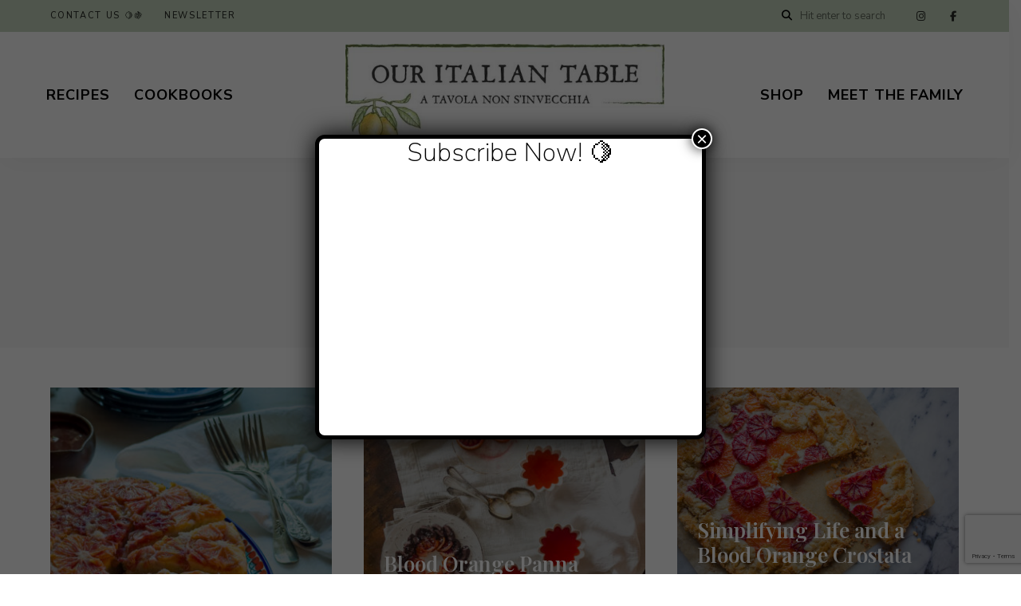

--- FILE ---
content_type: text/html; charset=UTF-8
request_url: https://ouritaliantable.com/tag/blood-oranges/
body_size: 21431
content:
<!DOCTYPE html>
<html lang="en-US" class="no-js no-svg">
	<head>
		<meta charset="UTF-8">
		<meta name="viewport" content="width=device-width, initial-scale=1">
		<link rel="profile" href="//gmpg.org/xfn/11">
				<meta name='robots' content='index, follow, max-image-preview:large, max-snippet:-1, max-video-preview:-1' />
	<style>img:is([sizes="auto" i], [sizes^="auto," i]) { contain-intrinsic-size: 3000px 1500px }</style>
	
	<!-- This site is optimized with the Yoast SEO plugin v26.8 - https://yoast.com/product/yoast-seo-wordpress/ -->
	<title>Blood oranges Archives - Our Italian Table</title>
	<link rel="canonical" href="https://ouritaliantable.com/tag/blood-oranges/" />
	<meta property="og:locale" content="en_US" />
	<meta property="og:type" content="article" />
	<meta property="og:title" content="Blood oranges Archives - Our Italian Table" />
	<meta property="og:url" content="https://ouritaliantable.com/tag/blood-oranges/" />
	<meta property="og:site_name" content="Our Italian Table" />
	<meta property="og:image" content="https://ouritaliantable.com/wp-content/uploads/2017/08/Masthead-Logo-V2.jpg" />
	<meta property="og:image:width" content="800" />
	<meta property="og:image:height" content="461" />
	<meta property="og:image:type" content="image/jpeg" />
	<meta name="twitter:card" content="summary_large_image" />
	<script type="application/ld+json" class="yoast-schema-graph">{"@context":"https://schema.org","@graph":[{"@type":"CollectionPage","@id":"https://ouritaliantable.com/tag/blood-oranges/","url":"https://ouritaliantable.com/tag/blood-oranges/","name":"Blood oranges Archives - Our Italian Table","isPartOf":{"@id":"https://ouritaliantable.com/#website"},"primaryImageOfPage":{"@id":"https://ouritaliantable.com/tag/blood-oranges/#primaryimage"},"image":{"@id":"https://ouritaliantable.com/tag/blood-oranges/#primaryimage"},"thumbnailUrl":"https://ouritaliantable.com/wp-content/uploads/2024/02/Blood-Orange-Olive-Oil-Cake-1.jpg","inLanguage":"en-US"},{"@type":"ImageObject","inLanguage":"en-US","@id":"https://ouritaliantable.com/tag/blood-oranges/#primaryimage","url":"https://ouritaliantable.com/wp-content/uploads/2024/02/Blood-Orange-Olive-Oil-Cake-1.jpg","contentUrl":"https://ouritaliantable.com/wp-content/uploads/2024/02/Blood-Orange-Olive-Oil-Cake-1.jpg","width":1468,"height":1920,"caption":"Blood Orange Olive Oil Cake | OurItalianTable.com"},{"@type":"WebSite","@id":"https://ouritaliantable.com/#website","url":"https://ouritaliantable.com/","name":"Our Italian Table","description":"A tavola non s&#039;invecchia","publisher":{"@id":"https://ouritaliantable.com/#organization"},"potentialAction":[{"@type":"SearchAction","target":{"@type":"EntryPoint","urlTemplate":"https://ouritaliantable.com/?s={search_term_string}"},"query-input":{"@type":"PropertyValueSpecification","valueRequired":true,"valueName":"search_term_string"}}],"inLanguage":"en-US"},{"@type":"Organization","@id":"https://ouritaliantable.com/#organization","name":"Our Italian Table","url":"https://ouritaliantable.com/","logo":{"@type":"ImageObject","inLanguage":"en-US","@id":"https://ouritaliantable.com/#/schema/logo/image/","url":"https://ouritaliantable.com/wp-content/uploads/2017/08/Masthead-Logo-V2.jpg","contentUrl":"https://ouritaliantable.com/wp-content/uploads/2017/08/Masthead-Logo-V2.jpg","width":800,"height":461,"caption":"Our Italian Table"},"image":{"@id":"https://ouritaliantable.com/#/schema/logo/image/"},"sameAs":["http://facebook.com/ouritaliantable","http://instagram.com/ouritaliantable"]}]}</script>
	<!-- / Yoast SEO plugin. -->


<link rel='dns-prefetch' href='//www.googletagmanager.com' />
<link rel='dns-prefetch' href='//fonts.googleapis.com' />
<link rel="alternate" type="application/rss+xml" title="Our Italian Table &raquo; Feed" href="https://ouritaliantable.com/feed/" />
<link rel="alternate" type="application/rss+xml" title="Our Italian Table &raquo; Comments Feed" href="https://ouritaliantable.com/comments/feed/" />
<link rel="alternate" type="application/rss+xml" title="Our Italian Table &raquo; Blood oranges Tag Feed" href="https://ouritaliantable.com/tag/blood-oranges/feed/" />
<link rel='stylesheet' id='tinysalt-theme-google-fonts-css' href='https://fonts.googleapis.com/css?family=Nunito+Sans%3A100%2C200%2C300%2C400%2C500%2C600%2C700%2C800%7CPlayfair+Display%3A100%2C200%2C300%2C400%2C500%2C600%2C700%2C800&#038;display=swap&#038;ver=2025120801' type='text/css' media='all' />
<link rel='stylesheet' id='slick-css' href='https://ouritaliantable.com/wp-content/themes/tinysalt/assets/libs/slick/slick.css?ver=1.6.0' type='text/css' media='all' />
<link rel='stylesheet' id='font-awesome-css' href='https://ouritaliantable.com/wp-content/themes/tinysalt/assets/fonts/font-awesome/css/all.min.css?ver=6.8.3' type='text/css' media='all' />
<link rel='stylesheet' id='font-awesome6-css' href='https://ouritaliantable.com/wp-content/themes/tinysalt/assets/fonts/font-awesome6/css/all.min.css?ver=6.8.3' type='text/css' media='all' />
<link rel='stylesheet' id='elegant-font-css' href='https://ouritaliantable.com/wp-content/themes/tinysalt/assets/fonts/elegant-font/font.css?ver=6.8.3' type='text/css' media='all' />
<link rel='stylesheet' id='wp-block-library-css' href='https://ouritaliantable.com/wp-includes/css/dist/block-library/style.min.css?ver=6.8.3' type='text/css' media='all' />
<link rel='stylesheet' id='tinysalt-theme-style-css' href='https://ouritaliantable.com/wp-content/themes/tinysalt/assets/css/front/main.min.css?ver=2025120801' type='text/css' media='all' />
<style id='tinysalt-theme-style-inline-css' type='text/css'>
:root { --primary-color: #c6d6bf; --primary-color-semi: rgba(198, 214, 191, 0.3); }  .wprm-recipe-container { display: none; }  .site-header.default-site-header .header-top-bar, .site-header.default-site-header .header-top-bar .secondary-navigation .sub-menu { background-color: #c6d6be; } .site-header.default-site-header .header-top-bar, .header-top-bar .secondary-navigation .sub-menu { color: #000000; }
</style>
<link rel='stylesheet' id='justified-gallery-css' href='https://ouritaliantable.com/wp-content/themes/tinysalt/assets/libs/justified-gallery/justifiedGallery.min.css?ver=3.6.5' type='text/css' media='all' />
<style id='wp-emoji-styles-inline-css' type='text/css'>

	img.wp-smiley, img.emoji {
		display: inline !important;
		border: none !important;
		box-shadow: none !important;
		height: 1em !important;
		width: 1em !important;
		margin: 0 0.07em !important;
		vertical-align: -0.1em !important;
		background: none !important;
		padding: 0 !important;
	}
</style>
<style id='classic-theme-styles-inline-css' type='text/css'>
/*! This file is auto-generated */
.wp-block-button__link{color:#fff;background-color:#32373c;border-radius:9999px;box-shadow:none;text-decoration:none;padding:calc(.667em + 2px) calc(1.333em + 2px);font-size:1.125em}.wp-block-file__button{background:#32373c;color:#fff;text-decoration:none}
</style>
<link rel='stylesheet' id='wp-components-css' href='https://ouritaliantable.com/wp-includes/css/dist/components/style.min.css?ver=6.8.3' type='text/css' media='all' />
<link rel='stylesheet' id='wp-preferences-css' href='https://ouritaliantable.com/wp-includes/css/dist/preferences/style.min.css?ver=6.8.3' type='text/css' media='all' />
<link rel='stylesheet' id='wp-block-editor-css' href='https://ouritaliantable.com/wp-includes/css/dist/block-editor/style.min.css?ver=6.8.3' type='text/css' media='all' />
<link rel='stylesheet' id='popup-maker-block-library-style-css' href='https://ouritaliantable.com/wp-content/plugins/popup-maker/dist/packages/block-library-style.css?ver=dbea705cfafe089d65f1' type='text/css' media='all' />
<style id='global-styles-inline-css' type='text/css'>
:root{--wp--preset--aspect-ratio--square: 1;--wp--preset--aspect-ratio--4-3: 4/3;--wp--preset--aspect-ratio--3-4: 3/4;--wp--preset--aspect-ratio--3-2: 3/2;--wp--preset--aspect-ratio--2-3: 2/3;--wp--preset--aspect-ratio--16-9: 16/9;--wp--preset--aspect-ratio--9-16: 9/16;--wp--preset--color--black: #000000;--wp--preset--color--cyan-bluish-gray: #abb8c3;--wp--preset--color--white: #ffffff;--wp--preset--color--pale-pink: #f78da7;--wp--preset--color--vivid-red: #cf2e2e;--wp--preset--color--luminous-vivid-orange: #ff6900;--wp--preset--color--luminous-vivid-amber: #fcb900;--wp--preset--color--light-green-cyan: #7bdcb5;--wp--preset--color--vivid-green-cyan: #00d084;--wp--preset--color--pale-cyan-blue: #8ed1fc;--wp--preset--color--vivid-cyan-blue: #0693e3;--wp--preset--color--vivid-purple: #9b51e0;--wp--preset--gradient--vivid-cyan-blue-to-vivid-purple: linear-gradient(135deg,rgba(6,147,227,1) 0%,rgb(155,81,224) 100%);--wp--preset--gradient--light-green-cyan-to-vivid-green-cyan: linear-gradient(135deg,rgb(122,220,180) 0%,rgb(0,208,130) 100%);--wp--preset--gradient--luminous-vivid-amber-to-luminous-vivid-orange: linear-gradient(135deg,rgba(252,185,0,1) 0%,rgba(255,105,0,1) 100%);--wp--preset--gradient--luminous-vivid-orange-to-vivid-red: linear-gradient(135deg,rgba(255,105,0,1) 0%,rgb(207,46,46) 100%);--wp--preset--gradient--very-light-gray-to-cyan-bluish-gray: linear-gradient(135deg,rgb(238,238,238) 0%,rgb(169,184,195) 100%);--wp--preset--gradient--cool-to-warm-spectrum: linear-gradient(135deg,rgb(74,234,220) 0%,rgb(151,120,209) 20%,rgb(207,42,186) 40%,rgb(238,44,130) 60%,rgb(251,105,98) 80%,rgb(254,248,76) 100%);--wp--preset--gradient--blush-light-purple: linear-gradient(135deg,rgb(255,206,236) 0%,rgb(152,150,240) 100%);--wp--preset--gradient--blush-bordeaux: linear-gradient(135deg,rgb(254,205,165) 0%,rgb(254,45,45) 50%,rgb(107,0,62) 100%);--wp--preset--gradient--luminous-dusk: linear-gradient(135deg,rgb(255,203,112) 0%,rgb(199,81,192) 50%,rgb(65,88,208) 100%);--wp--preset--gradient--pale-ocean: linear-gradient(135deg,rgb(255,245,203) 0%,rgb(182,227,212) 50%,rgb(51,167,181) 100%);--wp--preset--gradient--electric-grass: linear-gradient(135deg,rgb(202,248,128) 0%,rgb(113,206,126) 100%);--wp--preset--gradient--midnight: linear-gradient(135deg,rgb(2,3,129) 0%,rgb(40,116,252) 100%);--wp--preset--font-size--small: 13px;--wp--preset--font-size--medium: 20px;--wp--preset--font-size--large: 36px;--wp--preset--font-size--x-large: 42px;--wp--preset--spacing--20: 0.44rem;--wp--preset--spacing--30: 0.67rem;--wp--preset--spacing--40: 1rem;--wp--preset--spacing--50: 1.5rem;--wp--preset--spacing--60: 2.25rem;--wp--preset--spacing--70: 3.38rem;--wp--preset--spacing--80: 5.06rem;--wp--preset--shadow--natural: 6px 6px 9px rgba(0, 0, 0, 0.2);--wp--preset--shadow--deep: 12px 12px 50px rgba(0, 0, 0, 0.4);--wp--preset--shadow--sharp: 6px 6px 0px rgba(0, 0, 0, 0.2);--wp--preset--shadow--outlined: 6px 6px 0px -3px rgba(255, 255, 255, 1), 6px 6px rgba(0, 0, 0, 1);--wp--preset--shadow--crisp: 6px 6px 0px rgba(0, 0, 0, 1);}:where(.is-layout-flex){gap: 0.5em;}:where(.is-layout-grid){gap: 0.5em;}body .is-layout-flex{display: flex;}.is-layout-flex{flex-wrap: wrap;align-items: center;}.is-layout-flex > :is(*, div){margin: 0;}body .is-layout-grid{display: grid;}.is-layout-grid > :is(*, div){margin: 0;}:where(.wp-block-columns.is-layout-flex){gap: 2em;}:where(.wp-block-columns.is-layout-grid){gap: 2em;}:where(.wp-block-post-template.is-layout-flex){gap: 1.25em;}:where(.wp-block-post-template.is-layout-grid){gap: 1.25em;}.has-black-color{color: var(--wp--preset--color--black) !important;}.has-cyan-bluish-gray-color{color: var(--wp--preset--color--cyan-bluish-gray) !important;}.has-white-color{color: var(--wp--preset--color--white) !important;}.has-pale-pink-color{color: var(--wp--preset--color--pale-pink) !important;}.has-vivid-red-color{color: var(--wp--preset--color--vivid-red) !important;}.has-luminous-vivid-orange-color{color: var(--wp--preset--color--luminous-vivid-orange) !important;}.has-luminous-vivid-amber-color{color: var(--wp--preset--color--luminous-vivid-amber) !important;}.has-light-green-cyan-color{color: var(--wp--preset--color--light-green-cyan) !important;}.has-vivid-green-cyan-color{color: var(--wp--preset--color--vivid-green-cyan) !important;}.has-pale-cyan-blue-color{color: var(--wp--preset--color--pale-cyan-blue) !important;}.has-vivid-cyan-blue-color{color: var(--wp--preset--color--vivid-cyan-blue) !important;}.has-vivid-purple-color{color: var(--wp--preset--color--vivid-purple) !important;}.has-black-background-color{background-color: var(--wp--preset--color--black) !important;}.has-cyan-bluish-gray-background-color{background-color: var(--wp--preset--color--cyan-bluish-gray) !important;}.has-white-background-color{background-color: var(--wp--preset--color--white) !important;}.has-pale-pink-background-color{background-color: var(--wp--preset--color--pale-pink) !important;}.has-vivid-red-background-color{background-color: var(--wp--preset--color--vivid-red) !important;}.has-luminous-vivid-orange-background-color{background-color: var(--wp--preset--color--luminous-vivid-orange) !important;}.has-luminous-vivid-amber-background-color{background-color: var(--wp--preset--color--luminous-vivid-amber) !important;}.has-light-green-cyan-background-color{background-color: var(--wp--preset--color--light-green-cyan) !important;}.has-vivid-green-cyan-background-color{background-color: var(--wp--preset--color--vivid-green-cyan) !important;}.has-pale-cyan-blue-background-color{background-color: var(--wp--preset--color--pale-cyan-blue) !important;}.has-vivid-cyan-blue-background-color{background-color: var(--wp--preset--color--vivid-cyan-blue) !important;}.has-vivid-purple-background-color{background-color: var(--wp--preset--color--vivid-purple) !important;}.has-black-border-color{border-color: var(--wp--preset--color--black) !important;}.has-cyan-bluish-gray-border-color{border-color: var(--wp--preset--color--cyan-bluish-gray) !important;}.has-white-border-color{border-color: var(--wp--preset--color--white) !important;}.has-pale-pink-border-color{border-color: var(--wp--preset--color--pale-pink) !important;}.has-vivid-red-border-color{border-color: var(--wp--preset--color--vivid-red) !important;}.has-luminous-vivid-orange-border-color{border-color: var(--wp--preset--color--luminous-vivid-orange) !important;}.has-luminous-vivid-amber-border-color{border-color: var(--wp--preset--color--luminous-vivid-amber) !important;}.has-light-green-cyan-border-color{border-color: var(--wp--preset--color--light-green-cyan) !important;}.has-vivid-green-cyan-border-color{border-color: var(--wp--preset--color--vivid-green-cyan) !important;}.has-pale-cyan-blue-border-color{border-color: var(--wp--preset--color--pale-cyan-blue) !important;}.has-vivid-cyan-blue-border-color{border-color: var(--wp--preset--color--vivid-cyan-blue) !important;}.has-vivid-purple-border-color{border-color: var(--wp--preset--color--vivid-purple) !important;}.has-vivid-cyan-blue-to-vivid-purple-gradient-background{background: var(--wp--preset--gradient--vivid-cyan-blue-to-vivid-purple) !important;}.has-light-green-cyan-to-vivid-green-cyan-gradient-background{background: var(--wp--preset--gradient--light-green-cyan-to-vivid-green-cyan) !important;}.has-luminous-vivid-amber-to-luminous-vivid-orange-gradient-background{background: var(--wp--preset--gradient--luminous-vivid-amber-to-luminous-vivid-orange) !important;}.has-luminous-vivid-orange-to-vivid-red-gradient-background{background: var(--wp--preset--gradient--luminous-vivid-orange-to-vivid-red) !important;}.has-very-light-gray-to-cyan-bluish-gray-gradient-background{background: var(--wp--preset--gradient--very-light-gray-to-cyan-bluish-gray) !important;}.has-cool-to-warm-spectrum-gradient-background{background: var(--wp--preset--gradient--cool-to-warm-spectrum) !important;}.has-blush-light-purple-gradient-background{background: var(--wp--preset--gradient--blush-light-purple) !important;}.has-blush-bordeaux-gradient-background{background: var(--wp--preset--gradient--blush-bordeaux) !important;}.has-luminous-dusk-gradient-background{background: var(--wp--preset--gradient--luminous-dusk) !important;}.has-pale-ocean-gradient-background{background: var(--wp--preset--gradient--pale-ocean) !important;}.has-electric-grass-gradient-background{background: var(--wp--preset--gradient--electric-grass) !important;}.has-midnight-gradient-background{background: var(--wp--preset--gradient--midnight) !important;}.has-small-font-size{font-size: var(--wp--preset--font-size--small) !important;}.has-medium-font-size{font-size: var(--wp--preset--font-size--medium) !important;}.has-large-font-size{font-size: var(--wp--preset--font-size--large) !important;}.has-x-large-font-size{font-size: var(--wp--preset--font-size--x-large) !important;}
:where(.wp-block-post-template.is-layout-flex){gap: 1.25em;}:where(.wp-block-post-template.is-layout-grid){gap: 1.25em;}
:where(.wp-block-columns.is-layout-flex){gap: 2em;}:where(.wp-block-columns.is-layout-grid){gap: 2em;}
:root :where(.wp-block-pullquote){font-size: 1.5em;line-height: 1.6;}
</style>
<link rel='stylesheet' id='popup-maker-site-css' href='//ouritaliantable.com/wp-content/uploads/pum/pum-site-styles.css?generated=1756817202&#038;ver=1.21.5' type='text/css' media='all' />
<link rel='stylesheet' id='contact-form-7-css' href='https://ouritaliantable.com/wp-content/plugins/contact-form-7/includes/css/styles.css?ver=6.1.4' type='text/css' media='all' />
<link rel='stylesheet' id='codepress-foundation-css' href='https://ouritaliantable.com/wp-content/plugins/ultimate-content-views/css/foundation.css?ver=6.8.3' type='text/css' media='all' />
<link rel='stylesheet' id='wpucv-style-css' href='https://ouritaliantable.com/wp-content/plugins/ultimate-content-views/css/style.css?ver=1.1' type='text/css' media='all' />
<link rel='stylesheet' id='owl-carousel-css' href='https://ouritaliantable.com/wp-content/plugins/ultimate-content-views/css/owl.carousel.min.css?ver=6.8.3' type='text/css' media='all' />
<link rel='stylesheet' id='owl-carousel-theme-css' href='https://ouritaliantable.com/wp-content/plugins/ultimate-content-views/css/owl.theme.default.min.css?ver=6.8.3' type='text/css' media='all' />
<style id='tasty-recipes-before-inline-css' type='text/css'>
body{--tr-star-color:#F2B955;--tr-radius:2px}
</style>
<link rel='stylesheet' id='tasty-recipes-main-css' href='https://ouritaliantable.com/wp-content/plugins/tasty-recipes-lite/assets/dist/recipe.css?ver=1.2' type='text/css' media='all' />
<style id='tasty-recipes-main-inline-css' type='text/css'>
/* Bold recipe card styles. */ .tasty-recipes{border:5px solid #667;margin-top:6em;margin-bottom:4em}.tasty-recipes.tasty-recipes-has-plug{margin-bottom:1em}.tasty-recipes-plug{margin-bottom:4em}.tasty-recipes-print-button{display:none}.tasty-recipes-image-shim{height:69.5px;clear:both}.tasty-recipes-entry-header{background-color:#667;color:#fff;text-align:center;padding-top:35px;padding-bottom:1.5em;padding-left:2.5em;padding-right:2.5em}.tasty-recipes-entry-header.tasty-recipes-has-image{padding-top:0px}.tasty-recipes-entry-header .tasty-recipes-image{float:none;text-align:center;transform:translateY(-115px);margin-bottom:1em;/* Decide if we need this */}.tasty-recipes-entry-header .tasty-recipes-image img{-webkit-border-radius:50%;-moz-border-radius:50%;border-radius:50%;border:5px solid #667;height:150px;width:150px;display:inline-block;object-fit:cover}.tasty-recipes-entry-header h2{font-size:2em;font-weight:400;text-transform:lowercase;margin-bottom:0;text-align:center;color:#fff;margin-top:0;padding-top:0;padding-bottom:0}.tasty-recipes-has-image .tasty-recipes-entry-header h2{margin-top:-115px}.tasty-recipes-entry-header hr{border:1px solid #b7bbc6;background-color:#b7bbc6;margin-bottom:1em;margin-top:1em}.tasty-recipes-entry-header div.tasty-recipes-rating{text-decoration:none;border:none;display:block;font-size:1.375em}.tasty-recipes-entry-header .tasty-recipes-rating:hover{text-decoration:none}.tasty-recipes-entry-header .tasty-recipes-rating p{margin-bottom:0}.tasty-recipes-no-ratings-buttons .unchecked,.tasty-recipes-no-ratings-buttons .checked,.tasty-recipes-entry-header span.tasty-recipes-rating{color:#fff;color:var(--tr-star-color,#fff)}.tasty-recipes-entry-header .rating-label{font-style:italic;color:#b7bbc6;font-size:0.6875em;display:block}.tasty-recipes,.tasty-recipes-ratings{--tr-star-size:0.97em!important;--tr-star-margin:0.5em!important}.tasty-recipes-entry-header .tasty-recipes-details{margin-top:1em}.tasty-recipes-entry-header .tasty-recipes-details ul{list-style-type:none;margin:0}.tasty-recipes-entry-header .tasty-recipes-details ul li{display:inline-block;margin-left:0.5em;margin-right:0.5em;font-size:1em;line-height:2.5em;color:#fff}@media only screen and (max-width:520px){.tasty-recipes-entry-header .tasty-recipes-details .detail-icon{height:0.8em;margin-top:0.4em}.tasty-recipes-entry-header .tasty-recipes-details ul li{font-size:0.875em;line-height:1.75em}}@media only screen and (min-width:520px){.tasty-recipes-entry-header .tasty-recipes-details .detail-icon{height:1em;margin-top:0.6em}.tasty-recipes-entry-header .tasty-recipes-details ul li{font-size:1em;line-height:2.5em}}.tasty-recipes-entry-header .tasty-recipes-details .tasty-recipes-label{font-style:italic;color:#b7bbc6;margin-right:0.125em}.tasty-recipes-entry-header .tasty-recipes-details .detail-icon{vertical-align:top;margin-right:0.2em;display:inline-block;color:#FFF}.tasty-recipes-entry-header .tasty-recipes-details .author a{color:inherit;text-decoration:underline}.tasty-recipes-entry-content{padding-top:1.25em}.tasty-recipes-entry-content .tasty-recipes-buttons{margin-bottom:1.25em;margin-left:1.25em;margin-right:1.25em}.tasty-recipes-entry-content .tasty-recipes-buttons:after{content:' ';display:block;clear:both}.tasty-recipes-entry-content .tasty-recipes-button-wrap{width:50%;display:inline-block;float:left;box-sizing:border-box}.tasty-recipes-quick-links a.button,.tasty-recipes-entry-content .tasty-recipes-buttons a{text-transform:uppercase;text-align:center;display:block;color:#fff;color:var(--tr-button-text-color,#fff);background-color:#667;background-color:var(--tr-button-color,#666677);font-size:1em;line-height:1.375em;padding:1em;font-weight:bold;margin-top:0;border:none;border-radius:0;text-decoration:none}.tasty-recipes-quick-links a.button{display:inline-block}.tasty-recipes-entry-content a img{box-shadow:none;-webkit-box-shadow:none}.tasty-recipes-quick-links a.button:hover,.tasty-recipes-entry-content .tasty-recipes-buttons a:hover{border:none}.tasty-recipes-entry-content .tasty-recipes-buttons img{vertical-align:top}.tasty-recipes-entry-content .tasty-recipes-buttons .svg-print,.tasty-recipes-entry-content .tasty-recipes-buttons .svg-pinterest,.tasty-recipes-entry-content .tasty-recipes-buttons .svg-heart-regular,.tasty-recipes-entry-content .tasty-recipes-buttons .svg-heart-solid{height:1.25em;margin-right:0.375em;margin-bottom:0;background:none;display:inline-block;vertical-align:middle}@media only screen and (min-width:520px){.tasty-recipes-entry-content .tasty-recipes-button-wrap:first-child{padding-right:0.625em}.tasty-recipes-entry-content .tasty-recipes-button-wrap:last-child{padding-left:0.625em}}@media only screen and (max-width:520px){.tasty-recipes-entry-content .tasty-recipes-button-wrap{width:100%}.tasty-recipes-entry-content .tasty-recipes-button-wrap:nth-child(2){padding-top:1em}}.tasty-recipes-entry-content h3{text-transform:uppercase;font-size:0.75em;color:#979599;margin:1.5em 0}.tasty-recipes-ingredients-header,.tasty-recipes-instructions-header{margin:1.5em 0}.tasty-recipes-entry-content h4{font-size:1em;padding-top:0;margin-bottom:1.5em;margin-top:1.5em}.tasty-recipes-entry-content hr{background-color:#eae9eb;border:1px solid #eae9eb;margin-top:1em;margin-bottom:1em}.tasty-recipes-entry-content .tasty-recipes-description,.tasty-recipes-entry-content .tasty-recipes-ingredients,.tasty-recipes-entry-content .tasty-recipes-instructions,.tasty-recipes-entry-content .tasty-recipes-keywords{padding-left:1.25em;padding-right:1.25em}.tasty-recipes-entry-content .tasty-recipes-description h3{display:none}.tasty-recipes-entry-content .tasty-recipes-description p{margin-bottom:1em}.tasty-recipes-entry-content .tasty-recipes-ingredients ul,.tasty-recipes-entry-content .tasty-recipes-instructions ul{list-style-type:none;margin-left:0;margin-bottom:1.5em;padding:0}.tasty-recipes-entry-content .tasty-recipes-ingredients ul li,.tasty-recipes-entry-content .tasty-recipes-instructions ul li{margin-bottom:0.625em;list-style-type:none;position:relative;margin-left:1.5em;line-height:1.46}.tasty-recipes-entry-content .tasty-recipes-ingredients ul li:before,.tasty-recipes-entry-content .tasty-recipes-instructions ul li:before{background-color:#667;-webkit-border-radius:50%;-moz-border-radius:50%;border-radius:50%;height:0.5em;width:0.5em;display:block;content:' ';left:-1.25em;top:0.375em;position:absolute}.tasty-recipes-entry-content .tasty-recipes-ingredients ol,.tasty-recipes-entry-content .tasty-recipes-instructions ol{counter-reset:li;margin-left:0;padding:0}.tasty-recipes-entry-content .tasty-recipes-ingredients ol>li,.tasty-recipes-entry-content .tasty-recipes-instructions ol>li{list-style-type:none;position:relative;margin-bottom:1em;margin-left:1.5em;line-height:1.46}.tasty-recipes-entry-content .tasty-recipes-ingredients ol>li:before,.tasty-recipes-entry-content .tasty-recipes-instructions ol>li:before{content:counter(li);counter-increment:li;position:absolute;background-color:#667;-webkit-border-radius:50%;-moz-border-radius:50%;border-radius:50%;height:1.45em;width:1.45em;color:#fff;left:-1.25em;transform:translateX(-50%);line-height:1.5em;font-size:0.6875em;text-align:center;top:0.1875em}.tasty-recipes-entry-content .tasty-recipes-ingredients li li,.tasty-recipes-entry-content .tasty-recipes-instructions li li{margin-top:0.625em}.tasty-recipes-entry-content .tasty-recipes-ingredients li ul,.tasty-recipes-entry-content .tasty-recipes-ingredients li ol,.tasty-recipes-entry-content .tasty-recipes-instructions li ul,.tasty-recipes-entry-content .tasty-recipes-instructions li ol{margin-bottom:0}.tasty-recipes-entry-content .tasty-recipes-equipment{padding-left:1.25em;padding-right:1.25em}.tasty-recipes-entry-content .tasty-recipe-video-embed~.tasty-recipes-equipment{padding-top:1em}.tasty-recipes-entry-content .tasty-recipes-notes{padding:1.25em;background-color:#edf0f2}.tasty-recipes-entry-content .tasty-recipes-notes ol{counter-reset:li;margin-left:0;padding:0}.tasty-recipes-entry-content .tasty-recipes-notes ul{margin-left:0;padding:0}.tasty-recipes-entry-content .tasty-recipes-notes p,.tasty-recipes-entry-content .tasty-recipes-notes ul,.tasty-recipes-entry-content .tasty-recipes-notes ol{background-color:#fff;padding-bottom:1.25em;margin-bottom:1.5em;position:relative;-webkit-clip-path:polygon(20px 0,100% 0,100% 100%,0 100%,0 20px);clip-path:polygon(20px 0,100% 0,100% 100%,0 100%,0 20px)}@media only screen and (min-width:520px){.tasty-recipes-entry-content .tasty-recipes-notes p,.tasty-recipes-entry-content .tasty-recipes-notes ul,.tasty-recipes-entry-content .tasty-recipes-notes ol{padding-left:1.5625em;padding-right:1.5625em;padding-top:1.25em}.tasty-recipes-entry-content .tasty-recipes-notes ul,.tasty-recipes-entry-content .tasty-recipes-notes ol{margin-left:2em}}.tasty-recipes-entry-content .tasty-recipes-notes p,.tasty-recipes-entry-content .tasty-recipes-notes ul li,.tasty-recipes-entry-content .tasty-recipes-notes ol li{padding-left:2.5em}.tasty-recipes-entry-content .tasty-recipes-notes ul li,.tasty-recipes-entry-content .tasty-recipes-notes ol li{position:relative;list-style:none;padding-top:1em;margin-left:0;margin-bottom:0}.tasty-recipes-entry-content .tasty-recipes-notes p:before,.tasty-recipes-entry-content .tasty-recipes-notes ul li:before{content:'i';display:block;background-color:#667;-webkit-border-radius:50%;-moz-border-radius:50%;border-radius:50%;height:1.3em;width:1.3em;font-size:0.75em;line-height:1.3em;text-align:center;color:#fff;position:absolute;left:1.167em;top:1.9em}.tasty-recipes-entry-content .tasty-recipes-notes ol>li:before{content:counter(li);counter-increment:li;position:absolute;background-color:#667;-webkit-border-radius:50%;-moz-border-radius:50%;border-radius:50%;height:1.45em;width:1.45em;color:#fff;left:2em;transform:translateX(-50%);line-height:1.5em;font-size:0.6875em;text-align:center;top:2em}.tasty-recipes-entry-content .tasty-recipes-notes p:last-child{margin-bottom:0}.tasty-recipes-entry-content .tasty-recipes-other-details{background-color:#edf0f2;padding:0 1.25em 1.25em}.tasty-recipes-entry-content .tasty-recipes-other-details ul{color:#667;display:flex;flex-wrap:wrap;font-size:0.85rem;list-style:none;margin-bottom:0}.tasty-recipes-entry-content .tasty-recipes-other-details ul li{margin:0 0.5rem;list-style:none}.tasty-recipes-entry-content .tasty-recipes-other-details ul li .tasty-recipes-label{font-style:italic}.tasty-recipes-entry-content .tasty-recipes-other-details .detail-icon{color:#667;vertical-align:top;margin-right:0.2em;display:inline-block}@media only screen and (max-width:520px){.tasty-recipes-entry-content .tasty-recipes-other-details .detail-icon{height:0.8em;margin-top:0.4em}.tasty-recipes-entry-content .tasty-recipes-other-details ul li{font-size:0.875em;line-height:1.75em}}@media only screen and (min-width:520px){.tasty-recipes-entry-content .tasty-recipes-other-details .detail-icon{height:1em;margin-top:0.8em}.tasty-recipes-entry-content .tasty-recipes-other-details ul li{font-size:1em;line-height:2.5em}}.tasty-recipes-entry-content .tasty-recipes-keywords{background-color:#edf0f2;padding-bottom:1em;padding-top:1em}.tasty-recipes-entry-content .tasty-recipes-keywords p{font-size:0.7em;font-style:italic;color:#979599;margin-bottom:0}.tasty-recipes-entry-content .tasty-recipes-keywords p span{font-weight:bold}.tasty-recipes-nutrifox{text-align:center;margin:0}.nutrifox-label{background-color:#edf0f2}.tasty-recipes-nutrifox iframe{width:100%;display:block;margin:0}.tasty-recipes-entry-content .tasty-recipes-nutrition{padding:1.25em;color:#667}.tasty-recipes-nutrition .tasty-recipes-label{font-style:italic;color:#b7bbc6;margin-right:0.125em;font-weight:400}.tasty-recipes-nutrition ul li{float:none;display:inline-block;line-height:2em;margin:0 10px 0 0}.tasty-recipes-entry-footer{background-color:#667}.tasty-recipes-entry-footer img,.tasty-recipes-entry-footer svg{color:#FFF}.tasty-recipes-entry-content .tasty-recipes-entry-footer h3{color:#fff}.tasty-recipes-entry-footer{color:#fff}.tasty-recipes-entry-footer:after{content:' ';display:block;clear:both}/* Print view styles */ .tasty-recipes-print-view .tasty-recipe-video-embed,.tasty-recipes-print-view .tasty-recipes-other-details,.tasty-recipes-print .tasty-recipes-entry-header .tasty-recipes-details .detail-icon,.tasty-recipes-print .tasty-recipes-entry-content .tasty-recipes-notes p:before,.tasty-recipes-print .tasty-recipes-entry-content .tasty-recipes-notes ul li:before,.tasty-recipes-print .tasty-recipes-entry-content .tasty-recipes-ingredients ul li:before,.tasty-recipes-print .tasty-recipes-entry-content .tasty-recipes-ingredients ol li:before,.tasty-recipes-print .tasty-recipes-entry-content .tasty-recipes-instructions ul li:before,.tasty-recipes-print .tasty-recipes-entry-content .tasty-recipes-instructions ol li:before,.tasty-recipes-print .tasty-recipes-entry-content .tasty-recipes-notes ol>li:before,.tasty-recipes-print .tasty-recipes-entry-footer img{display:none}.tasty-recipes-print-view{font-size:11px;background-color:#fff;line-height:1.5em}.tasty-recipes-print{padding:0}.tasty-recipes-print-view .tasty-recipes{margin-top:1em}.tasty-recipes-print-view .tasty-recipes-entry-content h3{font-size:1.2em;letter-spacing:0.1em;margin:0 0 10px 0}.tasty-recipes-print-view .tasty-recipes-ingredients-header,.tasty-recipes-print-view .tasty-recipes-instructions-header{margin:0}.tasty-recipes-print-view .tasty-recipes-ingredients,.tasty-recipes-print-view .tasty-recipes-instructions{padding:1.25em}.tasty-recipes-print .tasty-recipes-entry-header{background-color:inherit;color:inherit;padding:0;text-align:left}.tasty-recipes-print .tasty-recipes-entry-header .tasty-recipes-image{float:right;transform:none}.tasty-recipes-print.tasty-recipes-has-image .tasty-recipes-entry-header h2{margin-top:0;text-align:left}.tasty-recipes-print .tasty-recipes-entry-header h2{color:inherit;margin-bottom:0.5em}.tasty-recipes-print .tasty-recipes-entry-header hr{display:none}.tasty-recipes-print .tasty-recipes-entry-header span.tasty-recipes-rating{color:#000}.tasty-recipes-entry-header div.tasty-recipes-rating a{text-decoration:none}.tasty-recipes-entry-header div.tasty-recipes-rating p{margin-top:4px}.tasty-recipes-print .tasty-recipes-entry-header .tasty-recipes-details ul{padding:0;clear:none}.tasty-recipes-print .tasty-recipes-entry-header .tasty-recipes-details ul li{line-height:1.5em;color:#000;margin:0 10px 0 0}.tasty-recipes-print .tasty-recipes-entry-content img{max-width:50%;height:auto}.tasty-recipes-print .tasty-recipes-entry-content .tasty-recipes-ingredients ol li,.tasty-recipes-print .tasty-recipes-entry-content .tasty-recipes-instructions ol li{margin-bottom:0.5em;list-style:decimal;line-height:1.5em}.tasty-recipes-print .tasty-recipes-entry-content .tasty-recipes-ingredients ul li,.tasty-recipes-print .tasty-recipes-entry-content .tasty-recipes-instructions ul li{margin-bottom:0.5em;line-height:1.1;list-style:disc}.tasty-recipes-print .tasty-recipes-entry-content .tasty-recipes-notes{background:none!important}.tasty-recipes-print .tasty-recipes-entry-content .tasty-recipes-notes ul,.tasty-recipes-print .tasty-recipes-entry-content .tasty-recipes-notes ol{background:none!important}.tasty-recipes-print .tasty-recipes-entry-content .tasty-recipes-notes ol li{padding:0;clip-path:none;background:none;line-height:1.5em;list-style:decimal}.tasty-recipes-print .tasty-recipes-entry-content .tasty-recipes-notes p{padding:0;clip-path:none;background:none;line-height:1.5em}.tasty-recipes-print .tasty-recipes-entry-content .tasty-recipes-notes ul li{padding:0;clip-path:none;background:none;line-height:1.5em;list-style:disc}.tasty-recipes-print .tasty-recipes-source-link{text-align:center}.tasty-recipes-entry-content .tasty-recipes-ingredients ul li[data-tr-ingredient-checkbox]:before{display:none}.tasty-recipes-cook-mode{margin-top:1em}.tasty-recipes-cook-mode__label{font-style:italic;color:#667;font-weight:normal}.tasty-recipes-cook-mode__helper{font-size:1em}.tasty-recipes-cook-mode .tasty-recipes-cook-mode__switch .tasty-recipes-cook-mode__switch-slider{background-color:#667}
</style>
		<script>
		"use strict";
			var wpucv_admin_url = 'https://ouritaliantable.com/wp-admin/admin-ajax.php';
		</script>
		<script type="text/javascript" src="https://ouritaliantable.com/wp-includes/js/jquery/jquery.min.js?ver=3.7.1" id="jquery-core-js"></script>
<script type="text/javascript" src="https://ouritaliantable.com/wp-includes/js/jquery/jquery-migrate.min.js?ver=3.4.1" id="jquery-migrate-js"></script>
<script type="text/javascript" src="https://ouritaliantable.com/wp-content/themes/tinysalt/assets/js/libs/modernizr.min.js?ver=3.3.1" id="modernizr-js"></script>

<!-- Google tag (gtag.js) snippet added by Site Kit -->
<!-- Google Analytics snippet added by Site Kit -->
<script type="text/javascript" src="https://www.googletagmanager.com/gtag/js?id=G-7G9797NNH0" id="google_gtagjs-js" async></script>
<script type="text/javascript" id="google_gtagjs-js-after">
/* <![CDATA[ */
window.dataLayer = window.dataLayer || [];function gtag(){dataLayer.push(arguments);}
gtag("set","linker",{"domains":["ouritaliantable.com"]});
gtag("js", new Date());
gtag("set", "developer_id.dZTNiMT", true);
gtag("config", "G-7G9797NNH0");
/* ]]> */
</script>
<script type="text/javascript" src="https://ouritaliantable.com/wp-content/plugins/ultimate-content-views/js/owl.carousel.min.js?ver=2.3.4" id="owl-carousel-js"></script>
<script type="text/javascript" src="https://ouritaliantable.com/wp-content/plugins/ultimate-content-views/js/js.js?ver=6.8.3" id="wpucv-js-js"></script>
<link rel="https://api.w.org/" href="https://ouritaliantable.com/wp-json/" /><link rel="alternate" title="JSON" type="application/json" href="https://ouritaliantable.com/wp-json/wp/v2/tags/853653" /><link rel="EditURI" type="application/rsd+xml" title="RSD" href="https://ouritaliantable.com/xmlrpc.php?rsd" />
<meta name="generator" content="WordPress 6.8.3" />
<meta name="generator" content="Site Kit by Google 1.170.0" /><link rel="icon" href="https://ouritaliantable.com/wp-content/uploads/2020/06/cropped-favicon-lemon-32x32.png" sizes="32x32" />
<link rel="icon" href="https://ouritaliantable.com/wp-content/uploads/2020/06/cropped-favicon-lemon-192x192.png" sizes="192x192" />
<link rel="apple-touch-icon" href="https://ouritaliantable.com/wp-content/uploads/2020/06/cropped-favicon-lemon-180x180.png" />
<meta name="msapplication-TileImage" content="https://ouritaliantable.com/wp-content/uploads/2020/06/cropped-favicon-lemon-270x270.png" />
		<style type="text/css" id="wp-custom-css">
			/* remove extra featured image */
body.single.single-post .featured-media-section {  display: none !important; }
/* remove extra featured image */
body.page.featured-media-section {  display: none !important; }
/* make figure captions bigger on cookbook images */
#primary > article > div.entry-content > div > div > div > div > figure > ul > li > figure > figcaption {
	font-size: 125%;
}
#primary-menu-left > li > a {
	font-size: 18px;
}
#primary-menu-right > li > a {
	font-size: 18px;
}
/* CSS for front page subscribe */
@media only screen and (max-width: 900px) {
  .subscribe-container {
      /* it place the items in vertical direction */
    flex-direction: column;
  }

  .box {
    margin: 0 0 1rem;
  }
}
.subscribe-container {
    display:flex;
}
.column-1 {
  flex-shrink: 0; /* shrinks to 0 to apply 50% width*/
  flex-basis: 50%; /* sets initial width to 70% */
}
.box {
  padding: 0px 10px 0px 0;
  margin: 0rem 1rem 0rem 0rem; 
}
.wrapimage  
{  
float: left;   
margin: 0px 12px 3px 0px;    
}  
.form_submission.pum-active {
	display: block !important;
}		</style>
			<meta name="generator" content="WP Rocket 3.20.3" data-wpr-features="wpr_preload_links wpr_desktop" /></head>

	<body class="archive tag tag-blood-oranges tag-853653 wp-custom-logo wp-embed-responsive wp-theme-tinysalt light-color ">
						<div data-rocket-location-hash="624457387c01535a41f0283c147f0952" id="page">
			<header data-rocket-location-hash="3e8a03f8296f3057ece31327f30a88ea" id="masthead" class="site-header default-site-header site-header-layout-3 light-color show-top-bar show-social mobile-search" data-sticky="">        <div data-rocket-location-hash="f6189887b0fcc85277ca31bb710a697c" class="header-top-bar">
            <div data-rocket-location-hash="04b24f2a01e05ca636ff58e62299aa1e" class="container"><nav id="secondary-navigation" class="secondary-navigation"><ul id="menu-secondary-menu" class="secondary-menu"><li id="menu-item-17113" class="menu-item menu-item-type-post_type menu-item-object-page menu-item-17113"><a href="https://ouritaliantable.com/contact-us/">Contact Us &#x1f34b;&#x1f347;</a></li>
<li id="menu-item-17249" class="menu-item menu-item-type-post_type menu-item-object-page menu-item-17249"><a href="https://ouritaliantable.com/subscribe/">Newsletter</a></li>
</ul></nav><nav class="social-navigation"><ul id="menu-social-menu" class="social-nav menu"><li id="menu-item-16902" class="menu-item menu-item-type-custom menu-item-object-custom menu-item-16902"><a href="http://instagram.com/ouritaliantable">Instagram</a></li>
<li id="menu-item-16903" class="menu-item menu-item-type-custom menu-item-object-custom menu-item-16903"><a href="http://facebook.com/ouritaliantable">Facebook</a></li>
</ul></nav><div data-rocket-location-hash="9d6db8552bad21d9c74ef34165647c7c" class="search">
    <form role="search" method="get" action="https://ouritaliantable.com/">
        <i class="fa fa-search"></i><input type="search" placeholder="Hit enter to search" class="search-input" autocomplete="off" name="s">
            </form>
</div>
            </div>
        </div>
    <div data-rocket-location-hash="8c29173fd6b060dd10b518725cccdadb" class="site-header-main">
        <div data-rocket-location-hash="ad0d0d9caad992a98cde7a0ed92e0e39" class="container">
            <!-- .site-branding -->
            <div class="header-section branding">
                <div class="site-branding hide-title-tagline">
                    
        <a href="https://ouritaliantable.com/" class="custom-logo-link" rel="home" itemprop="url">
			<img width="400" height="128" src="https://ouritaliantable.com/wp-content/uploads/2019/07/logo-variant-C.jpg" class="custom-logo" alt="Our Italian Table" decoding="async" fetchpriority="high" srcset="https://ouritaliantable.com/wp-content/uploads/2019/07/logo-variant-C.jpg 640w, https://ouritaliantable.com/wp-content/uploads/2019/07/logo-variant-C-300x96.jpg 300w, https://ouritaliantable.com/wp-content/uploads/2019/07/logo-variant-C-564x180.jpg 564w, https://ouritaliantable.com/wp-content/uploads/2019/07/logo-variant-C-560x179.jpg 560w" sizes="(max-width: 400px) 100vw, 400px" />		</a>                    <p class="site-title">
                        <a href="https://ouritaliantable.com/" rel="home">Our Italian Table</a>
                    </p>                        <p class="site-description">A tavola non s&#039;invecchia</p>                 </div>
            </div> <!-- end of .site-branding -->                <div class="header-section menu header-left"><nav id="main-navigation-left" class="main-navigation-left"><ul id="primary-menu-left" class="primary-menu primary-menu-left"><li id="menu-item-16899" class="menu-item menu-item-type-post_type menu-item-object-page menu-item-16899"><a href="https://ouritaliantable.com/recipes/">Recipes</a></li>
<li id="menu-item-16917" class="menu-item menu-item-type-post_type menu-item-object-page menu-item-16917"><a href="https://ouritaliantable.com/cookbooks/">Cookbooks</a></li>
</ul></nav>                </div>                <div class="header-section menu header-right"><nav id="main-navigation-right" class="main-navigation-right"><ul id="primary-menu-right" class="primary-menu primary-menu-right"><li id="menu-item-16900" class="menu-item menu-item-type-custom menu-item-object-custom menu-item-16900"><a href="http://shop.ouritaliantable.com">Shop</a></li>
<li id="menu-item-16901" class="menu-item menu-item-type-post_type menu-item-object-page menu-item-16901"><a href="https://ouritaliantable.com/meet-the-family/">Meet the family</a></li>
</ul></nav>                </div>            <div class="site-header-search">
	<span class="toggle-button"><span class="screen-reader-text">Search</span></span>
</div>
            <button id="menu-toggle" class="menu-toggle">Menu</button>
        </div>
    </div><!-- .site-header-main -->
</header>
			<!-- #content -->
			<div id="content"  class="site-content">
<header data-rocket-location-hash="579ea6398734814fc753890fd606da99" class="page-header">	<div class="page-header-text">
        <span>Browsing Tag</span>
		<h1 class="page-title">Blood oranges</h1>
        	</div>
</header>

<div data-rocket-location-hash="7ea2b0058623b3691ef59cfd5681b7ad" class="main">
	<div class="container">
		<div id="primary" class="primary content-area">
							<div class="posts layout-masonry style-overlay overlay-normal column-3 large-title">
					<div class="posts-wrapper">
<div class="masonry-column"><article class="post-17802 post type-post status-publish format-standard has-post-thumbnail hentry category-dolci-recipes tag-blood-oranges tag-easy-italian tag-italian-desserts tag-italian-food tag-olive-oil-cake" data-post-id="17802">            <div class="featured-img">            <a href="https://ouritaliantable.com/blood-orange-campari-olive-oil-cake/"><img width="370" height="484" src="https://ouritaliantable.com/wp-content/uploads/2024/02/Blood-Orange-Olive-Oil-Cake-1-370x484.jpg" class="attachment-tinysalt_370 size-tinysalt_370 wp-post-image image-layout-masonry-column-3" alt="Blood Orange Olive Oil Cake | OurItalianTable.com" decoding="async" srcset="https://ouritaliantable.com/wp-content/uploads/2024/02/Blood-Orange-Olive-Oil-Cake-1-370x484.jpg 370w, https://ouritaliantable.com/wp-content/uploads/2024/02/Blood-Orange-Olive-Oil-Cake-1-229x300.jpg 229w, https://ouritaliantable.com/wp-content/uploads/2024/02/Blood-Orange-Olive-Oil-Cake-1-783x1024.jpg 783w, https://ouritaliantable.com/wp-content/uploads/2024/02/Blood-Orange-Olive-Oil-Cake-1-768x1004.jpg 768w, https://ouritaliantable.com/wp-content/uploads/2024/02/Blood-Orange-Olive-Oil-Cake-1-1174x1536.jpg 1174w, https://ouritaliantable.com/wp-content/uploads/2024/02/Blood-Orange-Olive-Oil-Cake-1-1440x1883.jpg 1440w, https://ouritaliantable.com/wp-content/uploads/2024/02/Blood-Orange-Olive-Oil-Cake-1-1200x1569.jpg 1200w, https://ouritaliantable.com/wp-content/uploads/2024/02/Blood-Orange-Olive-Oil-Cake-1-780x1020.jpg 780w, https://ouritaliantable.com/wp-content/uploads/2024/02/Blood-Orange-Olive-Oil-Cake-1-600x785.jpg 600w, https://ouritaliantable.com/wp-content/uploads/2024/02/Blood-Orange-Olive-Oil-Cake-1-550x719.jpg 550w, https://ouritaliantable.com/wp-content/uploads/2024/02/Blood-Orange-Olive-Oil-Cake-1-255x334.jpg 255w, https://ouritaliantable.com/wp-content/uploads/2024/02/Blood-Orange-Olive-Oil-Cake-1-560x732.jpg 560w, https://ouritaliantable.com/wp-content/uploads/2024/02/Blood-Orange-Olive-Oil-Cake-1.jpg 1468w" sizes="(max-width: 1366px) 353px, 433px" /></a></div>        <div class="overlay-label time">
    		<a href="https://ouritaliantable.com/blood-orange-campari-olive-oil-cake/">
    			<time class="published" datetime="2024-02-04T07:16:56-05:00">February 4, 2024</time>
    		</a>
    	</div> 
        <div class="post-content">
            <header class="post-header">
                <h2 class="post-title">
                    <a href="https://ouritaliantable.com/blood-orange-campari-olive-oil-cake/">Blood Orange Campari Olive Oil Cake</a>
                </h2>
                    			                            </header>
        </div></article>

<article class="post-15583 post type-post status-publish format-standard has-post-thumbnail hentry category-dolci-recipes tag-blood-oranges tag-chocolate tag-italian-desserts tag-panna-cotta tag-valentines-day" data-post-id="15583">            <div class="featured-img">            <a href="https://ouritaliantable.com/blood-oranges/"><img width="370" height="370" src="https://ouritaliantable.com/wp-content/uploads/2021/02/Tableshot.jpg" class="attachment-tinysalt_370 size-tinysalt_370 wp-post-image image-layout-masonry-column-3" alt="Blood Oranges | OurItalianTable.com" decoding="async" srcset="https://ouritaliantable.com/wp-content/uploads/2021/02/Tableshot.jpg 1280w, https://ouritaliantable.com/wp-content/uploads/2021/02/Tableshot-300x300.jpg 300w, https://ouritaliantable.com/wp-content/uploads/2021/02/Tableshot-564x564.jpg 564w, https://ouritaliantable.com/wp-content/uploads/2021/02/Tableshot-150x150.jpg 150w, https://ouritaliantable.com/wp-content/uploads/2021/02/Tableshot-768x768.jpg 768w, https://ouritaliantable.com/wp-content/uploads/2021/02/Tableshot-360x361.jpg 360w, https://ouritaliantable.com/wp-content/uploads/2021/02/Tableshot-560x560.jpg 560w, https://ouritaliantable.com/wp-content/uploads/2021/02/Tableshot-225x225.jpg 225w" sizes="(max-width: 1366px) 353px, 433px" /></a></div>        <div class="overlay-label time">
    		<a href="https://ouritaliantable.com/blood-oranges/">
    			<time class="published" datetime="2021-02-05T15:33:26-05:00">February 5, 2021</time>
    		</a>
    	</div> 
        <div class="post-content">
            <header class="post-header">
                <h2 class="post-title">
                    <a href="https://ouritaliantable.com/blood-oranges/">Blood Orange Panna Cotta and Chocolate-dipped Candied Blood Oranges</a>
                </h2>
                    			                            </header>
        </div></article>
</div>
<div class="masonry-column"><article class="post-13907 post type-post status-publish format-standard has-post-thumbnail hentry category-dolci-recipes tag-blood-oranges tag-crostata tag-easy-italian tag-italian-desserts tag-italy" data-post-id="13907">            <div class="featured-img">            <a href="https://ouritaliantable.com/blood-orange-crostata/"><img width="370" height="262" src="https://ouritaliantable.com/wp-content/uploads/2017/02/Blood-Orange-Crostata7.jpg" class="attachment-tinysalt_370 size-tinysalt_370 wp-post-image image-layout-masonry-column-3" alt="Blood Orange Crostata | OurItalianTable.com" decoding="async" srcset="https://ouritaliantable.com/wp-content/uploads/2017/02/Blood-Orange-Crostata7.jpg 1038w, https://ouritaliantable.com/wp-content/uploads/2017/02/Blood-Orange-Crostata7-560x397.jpg 560w, https://ouritaliantable.com/wp-content/uploads/2017/02/Blood-Orange-Crostata7-300x212.jpg 300w, https://ouritaliantable.com/wp-content/uploads/2017/02/Blood-Orange-Crostata7-768x544.jpg 768w, https://ouritaliantable.com/wp-content/uploads/2017/02/Blood-Orange-Crostata7-564x399.jpg 564w" sizes="(max-width: 1366px) 353px, 433px" /></a></div>        <div class="overlay-label time">
    		<a href="https://ouritaliantable.com/blood-orange-crostata/">
    			<time class="published" datetime="2017-02-19T11:58:26-05:00">February 19, 2017</time>
    		</a>
    	</div> 
        <div class="post-content">
            <header class="post-header">
                <h2 class="post-title">
                    <a href="https://ouritaliantable.com/blood-orange-crostata/">Simplifying Life and a Blood Orange Crostata</a>
                </h2>
                    			                            </header>
        </div></article>

<article class="post-12727 post type-post status-publish format-standard has-post-thumbnail hentry category-beverages category-sicily tag-beverages tag-blood-oranges tag-cocktail tag-italy tag-sangria tag-sicily" data-post-id="12727">            <div class="featured-img">            <a href="https://ouritaliantable.com/blood-orange-sangria-to-pizazz-your-palate/"><img width="370" height="555" src="https://ouritaliantable.com/wp-content/uploads/2015/02/Blood-orange-sangria-LOWRES.jpg" class="attachment-tinysalt_370 size-tinysalt_370 wp-post-image image-layout-masonry-column-3" alt="" decoding="async" srcset="https://ouritaliantable.com/wp-content/uploads/2015/02/Blood-orange-sangria-LOWRES.jpg 683w, https://ouritaliantable.com/wp-content/uploads/2015/02/Blood-orange-sangria-LOWRES-560x840.jpg 560w, https://ouritaliantable.com/wp-content/uploads/2015/02/Blood-orange-sangria-LOWRES-200x300.jpg 200w, https://ouritaliantable.com/wp-content/uploads/2015/02/Blood-orange-sangria-LOWRES-564x846.jpg 564w" sizes="(max-width: 1366px) 353px, 433px" /></a></div>        <div class="overlay-label time">
    		<a href="https://ouritaliantable.com/blood-orange-sangria-to-pizazz-your-palate/">
    			<time class="published" datetime="2015-02-05T08:59:11-05:00">February 5, 2015</time>
    		</a>
    	</div> 
        <div class="post-content">
            <header class="post-header">
                <h2 class="post-title">
                    <a href="https://ouritaliantable.com/blood-orange-sangria-to-pizazz-your-palate/">Beat the Winter Beiges!  Sicilian Blood Orange Sangria to Pizazz Your Palate</a>
                </h2>
                    			                            </header>
        </div></article>
</div>
<div class="masonry-column"><article class="post-8429 post type-post status-publish format-standard has-post-thumbnail hentry category-dolci-recipes category-sicily tag-blood-oranges tag-cake tag-crema-inglese tag-olive-oil" data-post-id="8429">            <div class="featured-img">            <a href="https://ouritaliantable.com/blood-orange-olive-oil-cake-torta-di-arance-rosse-e-olio/"><img width="370" height="248" src="https://ouritaliantable.com/wp-content/uploads/2013/04/Blood-Orange-Olive-Oil-Cake.jpg" class="attachment-tinysalt_370 size-tinysalt_370 wp-post-image image-layout-masonry-column-3" alt="" decoding="async" srcset="https://ouritaliantable.com/wp-content/uploads/2013/04/Blood-Orange-Olive-Oil-Cake.jpg 600w, https://ouritaliantable.com/wp-content/uploads/2013/04/Blood-Orange-Olive-Oil-Cake-300x201.jpg 300w, https://ouritaliantable.com/wp-content/uploads/2013/04/Blood-Orange-Olive-Oil-Cake-564x378.jpg 564w, https://ouritaliantable.com/wp-content/uploads/2013/04/Blood-Orange-Olive-Oil-Cake-560x375.jpg 560w" sizes="(max-width: 1366px) 353px, 433px" /></a></div>        <div class="overlay-label time">
    		<a href="https://ouritaliantable.com/blood-orange-olive-oil-cake-torta-di-arance-rosse-e-olio/">
    			<time class="published" datetime="2013-04-06T18:14:32-04:00">April 6, 2013</time>
    		</a>
    	</div> 
        <div class="post-content">
            <header class="post-header">
                <h2 class="post-title">
                    <a href="https://ouritaliantable.com/blood-orange-olive-oil-cake-torta-di-arance-rosse-e-olio/">Blood orange olive oil cake (Torta di arance rosse e olio)</a>
                </h2>
                    			                            </header>
        </div></article>
</div>					</div>
				</div>		</div>
			</div>
</div><!-- .main -->             </div> <!-- end of #content -->
                    <footer id="colophon" class="site-footer">
			            			                <div class="site-footer-bottom column-single">
        <div class="container">                <div class="widget widget_text">
                    <div class="textwidget">Our Italian Table © Copyright 2020. All rights reserved.</div>
                </div>        </div>
    </div>		</footer>
        </div> <!-- end of #page -->

            <a href="#" class="to-top"></a>
    <div data-rocket-location-hash="cd2866108e9a63632ef40f785fe2dfee" class="sidemenu light-color">
		<div class="container">
			<span class="close-button">Close</span>            <nav id="sidemenu-navigation" class="main-navigation"><ul id="sidemenu-main-menu" class="primary-menu"><li id="menu-item-16435" class="menu-item menu-item-type-post_type menu-item-object-page menu-item-16435"><a href="https://ouritaliantable.com/recipes/">Recipe Index</a></li>
<li id="menu-item-16916" class="menu-item menu-item-type-post_type menu-item-object-page menu-item-16916"><a href="https://ouritaliantable.com/cookbooks/">Cookbooks</a></li>
<li id="menu-item-15435" class="menu-item menu-item-type-custom menu-item-object-custom menu-item-15435"><a href="http://shop.ouritaliantable.com">Shop</a></li>
<li id="menu-item-12942" class="menu-item menu-item-type-post_type menu-item-object-page menu-item-12942"><a href="https://ouritaliantable.com/meet-the-family/">Meet the family</a></li>
</ul></nav>            <nav id="sidemenu-secondary-navigation" class="secondary-navigation"><ul id="sidemenu-secondary-menu" class="secondary-menu"><li class="menu-item menu-item-type-post_type menu-item-object-page menu-item-17113"><a href="https://ouritaliantable.com/contact-us/">Contact Us &#x1f34b;&#x1f347;</a></li>
<li class="menu-item menu-item-type-post_type menu-item-object-page menu-item-17249"><a href="https://ouritaliantable.com/subscribe/">Newsletter</a></li>
</ul></nav>                            <nav id="sidemenu-social-navigation" class="social-navigation"><ul id="sidemenu-social-menu" class="social-nav menu"><li class="menu-item menu-item-type-custom menu-item-object-custom menu-item-16902"><a href="http://instagram.com/ouritaliantable">Instagram</a></li>
<li class="menu-item menu-item-type-custom menu-item-object-custom menu-item-16903"><a href="http://facebook.com/ouritaliantable">Facebook</a></li>
</ul></nav>                                    			<div data-rocket-location-hash="7e4aefc79479ae95cd112bdfb2c2d430" class="text">Our Italian Table © Copyright 2020. All rights reserved.</div>
            		</div>
	</div>
<div data-rocket-location-hash="4bd1b36bab6f626ed9672036eae3f8eb" class="search-screen">
	<div class="container">
		<span class="close-button">Close</span>
		
		<div class="search">
			<form class="search-form" method="get" role="search" action="https://ouritaliantable.com/">
				<label>
					<span class="screen-reader-text">Search for:</span>
					<input type="search" class="search-field" placeholder="Hit Enter to Search" name="s" autocomplete="off">
				</label>
				<button type="submit" class="search-submit">Search</button>
							</form>
		</div>
	</div>
</div>
        <script type="speculationrules">
{"prefetch":[{"source":"document","where":{"and":[{"href_matches":"\/*"},{"not":{"href_matches":["\/wp-*.php","\/wp-admin\/*","\/wp-content\/uploads\/*","\/wp-content\/*","\/wp-content\/plugins\/*","\/wp-content\/themes\/tinysalt\/*","\/*\\?(.+)"]}},{"not":{"selector_matches":"a[rel~=\"nofollow\"]"}},{"not":{"selector_matches":".no-prefetch, .no-prefetch a"}}]},"eagerness":"conservative"}]}
</script>
<div 
	id="pum-18503" 
	role="dialog" 
	aria-modal="false"
	aria-labelledby="pum_popup_title_18503"
	class="pum pum-overlay pum-theme-17131 pum-theme-default-theme popmake-overlay form_submission click_open" 
	data-popmake="{&quot;id&quot;:18503,&quot;slug&quot;:&quot;grazie-mille-for-being-part-of-the-soul-of-sicily&quot;,&quot;theme_id&quot;:17131,&quot;cookies&quot;:[],&quot;triggers&quot;:[{&quot;type&quot;:&quot;form_submission&quot;,&quot;settings&quot;:{&quot;cookie_name&quot;:&quot;&quot;,&quot;form&quot;:&quot;pumsubform&quot;,&quot;delay&quot;:&quot;0&quot;}},{&quot;type&quot;:&quot;click_open&quot;,&quot;settings&quot;:{&quot;extra_selectors&quot;:&quot;&quot;,&quot;cookie_name&quot;:null}}],&quot;mobile_disabled&quot;:null,&quot;tablet_disabled&quot;:null,&quot;meta&quot;:{&quot;display&quot;:{&quot;stackable&quot;:false,&quot;overlay_disabled&quot;:false,&quot;scrollable_content&quot;:false,&quot;disable_reposition&quot;:false,&quot;size&quot;:&quot;small&quot;,&quot;responsive_min_width&quot;:&quot;0%&quot;,&quot;responsive_min_width_unit&quot;:false,&quot;responsive_max_width&quot;:&quot;100%&quot;,&quot;responsive_max_width_unit&quot;:false,&quot;custom_width&quot;:&quot;640px&quot;,&quot;custom_width_unit&quot;:false,&quot;custom_height&quot;:&quot;380px&quot;,&quot;custom_height_unit&quot;:false,&quot;custom_height_auto&quot;:false,&quot;location&quot;:&quot;center&quot;,&quot;position_from_trigger&quot;:false,&quot;position_top&quot;:&quot;100&quot;,&quot;position_left&quot;:&quot;0&quot;,&quot;position_bottom&quot;:&quot;0&quot;,&quot;position_right&quot;:&quot;0&quot;,&quot;position_fixed&quot;:false,&quot;animation_type&quot;:&quot;fade&quot;,&quot;animation_speed&quot;:&quot;350&quot;,&quot;animation_origin&quot;:&quot;center top&quot;,&quot;overlay_zindex&quot;:false,&quot;zindex&quot;:&quot;1999999999&quot;},&quot;close&quot;:{&quot;text&quot;:&quot;X&quot;,&quot;button_delay&quot;:&quot;0&quot;,&quot;overlay_click&quot;:false,&quot;esc_press&quot;:false,&quot;f4_press&quot;:false},&quot;click_open&quot;:[]}}">

	<div data-rocket-location-hash="c9e8602f0bc85a8a8667bef1910359eb" id="popmake-18503" class="pum-container popmake theme-17131 pum-responsive pum-responsive-small responsive size-small">

				
							<div data-rocket-location-hash="b99160a7a349bcf52dd03a4799f4e855" id="pum_popup_title_18503" class="pum-title popmake-title">
				Thank You for Joining Our Italian Table!			</div>
		
		
				<div data-rocket-location-hash="93ed08b3cb51397ed97d8865323c6318" class="pum-content popmake-content" tabindex="0">
			<div class="book-thank-you">
<p>Your registration has been received successfully.</p>
<p>We&#8217;re so excited to welcome you on this journey! We will be in contact shortly.</p>
<p>In the meantime, if you have any questions, please don&#8217;t hesitate to reach out.</p>
<p>Grazie di cuore,</p>
<p>Michele</p>
<p><strong>Email :</strong> <a href="mailto:michele@ouritaliantable.com">michele@ouritaliantable.com</a><br />
<strong>Phone :</strong> <a href="tel:+19084205819">+1.908.420.5819</a></p>
</div>
		</div>

				
							<button type="button" class="pum-close popmake-close" aria-label="Close">
			X			</button>
		
	</div>

</div>
<div 
	id="pum-18498" 
	role="dialog" 
	aria-modal="false"
	aria-labelledby="pum_popup_title_18498"
	class="pum pum-overlay pum-theme-17131 pum-theme-default-theme popmake-overlay click_open" 
	data-popmake="{&quot;id&quot;:18498,&quot;slug&quot;:&quot;book-now&quot;,&quot;theme_id&quot;:17131,&quot;cookies&quot;:[{&quot;event&quot;:&quot;on_popup_close&quot;,&quot;settings&quot;:{&quot;name&quot;:&quot;&quot;,&quot;key&quot;:&quot;&quot;,&quot;session&quot;:null,&quot;path&quot;:null,&quot;time&quot;:&quot;&quot;}}],&quot;triggers&quot;:[{&quot;type&quot;:&quot;click_open&quot;,&quot;settings&quot;:{&quot;cookie_name&quot;:&quot;&quot;,&quot;extra_selectors&quot;:&quot;.book-now-btn&quot;}}],&quot;mobile_disabled&quot;:null,&quot;tablet_disabled&quot;:null,&quot;meta&quot;:{&quot;display&quot;:{&quot;stackable&quot;:false,&quot;overlay_disabled&quot;:false,&quot;scrollable_content&quot;:false,&quot;disable_reposition&quot;:false,&quot;size&quot;:&quot;medium&quot;,&quot;responsive_min_width&quot;:&quot;0%&quot;,&quot;responsive_min_width_unit&quot;:false,&quot;responsive_max_width&quot;:&quot;100%&quot;,&quot;responsive_max_width_unit&quot;:false,&quot;custom_width&quot;:&quot;50%&quot;,&quot;custom_width_unit&quot;:false,&quot;custom_height&quot;:&quot;380px&quot;,&quot;custom_height_unit&quot;:false,&quot;custom_height_auto&quot;:false,&quot;location&quot;:&quot;center&quot;,&quot;position_from_trigger&quot;:false,&quot;position_top&quot;:&quot;100&quot;,&quot;position_left&quot;:&quot;0&quot;,&quot;position_bottom&quot;:&quot;0&quot;,&quot;position_right&quot;:&quot;0&quot;,&quot;position_fixed&quot;:false,&quot;animation_type&quot;:&quot;fade&quot;,&quot;animation_speed&quot;:&quot;350&quot;,&quot;animation_origin&quot;:&quot;center top&quot;,&quot;overlay_zindex&quot;:false,&quot;zindex&quot;:&quot;1999999999&quot;},&quot;close&quot;:{&quot;text&quot;:&quot;X&quot;,&quot;button_delay&quot;:&quot;0&quot;,&quot;overlay_click&quot;:false,&quot;esc_press&quot;:false,&quot;f4_press&quot;:false},&quot;click_open&quot;:[]}}">

	<div data-rocket-location-hash="ad9a48e9d243c54370be5607757c3100" id="popmake-18498" class="pum-container popmake theme-17131 pum-responsive pum-responsive-medium responsive size-medium">

				
							<div data-rocket-location-hash="e5dabbd4f8569f1d5ad431eb018630e2" id="pum_popup_title_18498" class="pum-title popmake-title">
				Book Now			</div>
		
		
				<div data-rocket-location-hash="7f8fa57b9e11f31c2e6f0cf73f3ad86e" class="pum-content popmake-content" tabindex="0">
			
<div class="wpcf7 no-js" id="wpcf7-f18500-o1" lang="en-US" dir="ltr" data-wpcf7-id="18500">
<div class="screen-reader-response"><p role="status" aria-live="polite" aria-atomic="true"></p> <ul></ul></div>
<form action="/tag/blood-oranges/#wpcf7-f18500-o1" method="post" class="wpcf7-form init" aria-label="Contact form" novalidate="novalidate" data-status="init">
<fieldset class="hidden-fields-container"><input type="hidden" name="_wpcf7" value="18500" /><input type="hidden" name="_wpcf7_version" value="6.1.4" /><input type="hidden" name="_wpcf7_locale" value="en_US" /><input type="hidden" name="_wpcf7_unit_tag" value="wpcf7-f18500-o1" /><input type="hidden" name="_wpcf7_container_post" value="0" /><input type="hidden" name="_wpcf7_posted_data_hash" value="" /><input type="hidden" name="_wpcf7_recaptcha_response" value="" />
</fieldset>
<div class="default-form book-now-modal">
	<div class="participant-group info-1"> 
 <!-- Participant 1 -->
		<h2 class="participant-heading">Participant Information 1
		</h2>
		<div class="row">
			<div class="col-md-6">
				<div class="input-group">
					<p><label for="first-name-1">First Name</label><br />
<span class="wpcf7-form-control-wrap" data-name="first-name-1"><input size="40" maxlength="400" class="wpcf7-form-control wpcf7-text wpcf7-validates-as-required" id="first-name-1" aria-required="true" aria-invalid="false" value="" type="text" name="first-name-1" /></span>
					</p>
				</div>
			</div>
			<div class="col-md-6">
				<div class="input-group">
					<p><label for="last-name-1">Last Name</label><br />
<span class="wpcf7-form-control-wrap" data-name="last-name-1"><input size="40" maxlength="400" class="wpcf7-form-control wpcf7-text wpcf7-validates-as-required" id="last-name-1" aria-required="true" aria-invalid="false" value="" type="text" name="last-name-1" /></span>
					</p>
				</div>
			</div>
		</div>
		<div class="row">
			<div class="col-md-6">
				<div class="input-group">
					<p><label for="email-1">Email</label><br />
<span class="wpcf7-form-control-wrap" data-name="email-1"><input size="40" maxlength="400" class="wpcf7-form-control wpcf7-email wpcf7-validates-as-required wpcf7-text wpcf7-validates-as-email" id="email-1" aria-required="true" aria-invalid="false" value="" type="email" name="email-1" /></span>
					</p>
				</div>
			</div>
			<div class="col-md-6">
				<div class="input-group">
					<p><label for="phone-1">Phone</label><br />
<span class="wpcf7-form-control-wrap" data-name="phone-1"><input size="40" maxlength="400" class="wpcf7-form-control wpcf7-tel wpcf7-validates-as-required wpcf7-text wpcf7-validates-as-tel" id="phone-1" aria-required="true" aria-invalid="false" value="" type="tel" name="phone-1" /></span>
					</p>
				</div>
			</div>
		</div>
		<div class="row">
			<div class="col-md-12">
				<div class="input-group">
					<p><label for="address-1">Address</label><br />
<span class="wpcf7-form-control-wrap" data-name="address-1"><input size="40" maxlength="400" class="wpcf7-form-control wpcf7-text wpcf7-validates-as-required" id="address-1" aria-required="true" aria-invalid="false" value="" type="text" name="address-1" /></span>
					</p>
				</div>
			</div>
		</div>
	</div>
	<div class="participant-group"> 
 <!-- Participant 2 -->
		<h2 class="participant-heading">Participant Information 2
		</h2>
		<div class="row">
			<div class="col-md-6">
				<div class="input-group">
					<p><label for="first-name-2">First Name</label><br />
<span class="wpcf7-form-control-wrap" data-name="first-name-2"><input size="40" maxlength="400" class="wpcf7-form-control wpcf7-text" id="first-name-2" aria-invalid="false" value="" type="text" name="first-name-2" /></span>
					</p>
				</div>
			</div>
			<div class="col-md-6">
				<div class="input-group">
					<p><label for="last-name-2">Last Name</label><br />
<span class="wpcf7-form-control-wrap" data-name="last-name-2"><input size="40" maxlength="400" class="wpcf7-form-control wpcf7-text" id="last-name-2" aria-invalid="false" value="" type="text" name="last-name-2" /></span>
					</p>
				</div>
			</div>
		</div>
		<div class="row">
			<div class="col-md-6">
				<div class="input-group">
					<p><label for="email-2">Email</label><br />
<span class="wpcf7-form-control-wrap" data-name="email-2"><input size="40" maxlength="400" class="wpcf7-form-control wpcf7-email wpcf7-text wpcf7-validates-as-email" id="email-2" aria-invalid="false" value="" type="email" name="email-2" /></span>
					</p>
				</div>
			</div>
			<div class="col-md-6">
				<div class="input-group">
					<p><label for="phone-2">Phone</label><br />
<span class="wpcf7-form-control-wrap" data-name="phone-2"><input size="40" maxlength="400" class="wpcf7-form-control wpcf7-tel wpcf7-text wpcf7-validates-as-tel" id="phone-2" aria-invalid="false" value="" type="tel" name="phone-2" /></span>
					</p>
				</div>
			</div>
		</div>
		<div class="row">
			<div class="col-md-12">
				<div class="input-group">
					<p><label for="address-2">Address</label><br />
<span class="wpcf7-form-control-wrap" data-name="address-2"><input size="40" maxlength="400" class="wpcf7-form-control wpcf7-text" id="address-2" aria-invalid="false" value="" type="text" name="address-2" /></span>
					</p>
				</div>
			</div>
		</div>
	</div>
 
 <!-- Terms Agreement -->
	<div class="input-group book-now-content">
		<p><strong>I hereby agree with the following terms and conditions:</strong> Our Italian Table, LLC recommends that you purchase a travel protection plan to help protect you and your travel investment against the unexpected. Travel Insurance, depending on the specific policy, will protect you against incurring costs such as non-refundable payments, covered cancellation penalties, lost baggage, trip delay, medical emergencies, trip interruption, etc. If you have chosen to decline this insurance, we will hold Our Italian Table, LLC harmless in any matter that would have been covered by Travel Insurance. I/we have the authority to sign this waiver on behalf of all the travelers named in this booking.
		</p>
		<p><strong>Please Note:</strong> Although every effort is made to adhere to the stated tour, our itinerary, accommodations, and activities are sometimes subject to change at any time due to unforeseen circumstances beyond the control of Our Italian Table, LLC, and its service providers. CONTACT US: Our Italian Table LLC can be reached by email: <a href="mailto:michele@ouritaliantable.com">michele@ouritaliantable.com</a> or by phone: <a href="tel:+19084205819">+1.908.420.5819</a>.
		</p>
		<p>Please review our full terms and conditions at this link: <a href="/terms-and-conditions/" target="_blank" rel="noopener">Terms &amp; Conditions</a>.
		</p>
		<p><span class="wpcf7-form-control-wrap" data-name="agree-terms"><span class="wpcf7-form-control wpcf7-checkbox wpcf7-validates-as-required"><span class="wpcf7-list-item first last"><label><input type="checkbox" name="agree-terms[]" value="Yes, I agree to the Terms and Conditions" /><span class="wpcf7-list-item-label">Yes, I agree to the Terms and Conditions</span></label></span></span></span>
		</p>
	</div>
 
 <!-- Spam Protection -->

	<p><span id="wpcf7-6976575d220ca-wrapper" class="wpcf7-form-control-wrap honeypot-735-wrap" style="display:none !important; visibility:hidden !important;"><label for="wpcf7-6976575d220ca-field" class="hp-message">Please leave this field empty.</label><input id="wpcf7-6976575d220ca-field"  class="wpcf7-form-control wpcf7-text" type="text" name="honeypot-735" value="" size="40" tabindex="-1" autocomplete="new-password" /></span>
	</p>
	<div class="col-md-6">
		<div class="input-group">
			<p><span class="wpcf7-form-control-wrap" data-name="quiz-379"><label><span class="wpcf7-quiz-label">2 + 3 =?</span> <input size="40" class="wpcf7-form-control wpcf7-quiz" autocomplete="off" aria-required="true" aria-invalid="false" type="text" name="quiz-379" /></label><input type="hidden" name="_wpcf7_quiz_answer_quiz-379" value="40e78682f9a1371cf5fae6d8f815bc89" /></span>
			</p>
		</div>
	</div>
 

 <!-- Submit -->
	<div class="input-group book-now-submit">
		<p><input class="wpcf7-form-control wpcf7-submit has-spinner" type="submit" value="Submit" />
		</p>
	</div>
	<p class="payment-note"><em>Payment should be made via check to Our Italian Table. Please contact Michele at <a href="mailto:michele@ouritaliantable.com">michele@ouritaliantable.com</a> or <a href="tel:+19084205819">+1.908.420.5819</a> with any questions and to arrange payment.</em>
	</p>
</div>

<!-- Akismet Privacy Notice -->
<p class="akismet-privacy"><br />
This form uses Akismet to reduce spam. <a target="_blank" rel="nofollow noopener" href="https://akismet.com/privacy/">Learn how your data is processed.</a>
</p><p style="display: none !important;" class="akismet-fields-container" data-prefix="_wpcf7_ak_"><label>&#916;<textarea name="_wpcf7_ak_hp_textarea" cols="45" rows="8" maxlength="100"></textarea></label><input type="hidden" id="ak_js_1" name="_wpcf7_ak_js" value="114"/><script>document.getElementById( "ak_js_1" ).setAttribute( "value", ( new Date() ).getTime() );</script></p><input type='hidden' class='wpcf7-pum' value='{"closepopup":true,"closedelay":1,"openpopup":true,"openpopup_id":18503}' /><div class="wpcf7-response-output" aria-hidden="true"></div>
</form>
</div>

		</div>

				
							<button type="button" class="pum-close popmake-close" aria-label="Close">
			X			</button>
		
	</div>

</div>
<div 
	id="pum-17140" 
	role="dialog" 
	aria-modal="false"
	aria-labelledby="pum_popup_title_17140"
	class="pum pum-overlay pum-theme-17132 pum-theme-lightbox popmake-overlay auto_open click_open" 
	data-popmake="{&quot;id&quot;:17140,&quot;slug&quot;:&quot;substack-subscribe-popup&quot;,&quot;theme_id&quot;:17132,&quot;cookies&quot;:[{&quot;event&quot;:&quot;on_popup_close&quot;,&quot;settings&quot;:{&quot;name&quot;:&quot;pum-17140&quot;,&quot;key&quot;:&quot;&quot;,&quot;session&quot;:false,&quot;path&quot;:&quot;1&quot;,&quot;time&quot;:&quot;1 month&quot;}}],&quot;triggers&quot;:[{&quot;type&quot;:&quot;auto_open&quot;,&quot;settings&quot;:{&quot;cookie_name&quot;:[&quot;pum-17140&quot;],&quot;delay&quot;:&quot;1500&quot;}},{&quot;type&quot;:&quot;click_open&quot;,&quot;settings&quot;:{&quot;extra_selectors&quot;:&quot;&quot;,&quot;cookie_name&quot;:null}}],&quot;mobile_disabled&quot;:null,&quot;tablet_disabled&quot;:null,&quot;meta&quot;:{&quot;display&quot;:{&quot;stackable&quot;:false,&quot;overlay_disabled&quot;:false,&quot;scrollable_content&quot;:false,&quot;disable_reposition&quot;:false,&quot;size&quot;:&quot;auto&quot;,&quot;responsive_min_width&quot;:&quot;0%&quot;,&quot;responsive_min_width_unit&quot;:false,&quot;responsive_max_width&quot;:&quot;100%&quot;,&quot;responsive_max_width_unit&quot;:false,&quot;custom_width&quot;:&quot;300px&quot;,&quot;custom_width_unit&quot;:false,&quot;custom_height&quot;:&quot;380px&quot;,&quot;custom_height_unit&quot;:false,&quot;custom_height_auto&quot;:&quot;1&quot;,&quot;location&quot;:&quot;center&quot;,&quot;position_from_trigger&quot;:false,&quot;position_top&quot;:&quot;100&quot;,&quot;position_left&quot;:&quot;0&quot;,&quot;position_bottom&quot;:&quot;10&quot;,&quot;position_right&quot;:&quot;10&quot;,&quot;position_fixed&quot;:false,&quot;animation_type&quot;:&quot;fadeAndSlide&quot;,&quot;animation_speed&quot;:&quot;310&quot;,&quot;animation_origin&quot;:&quot;bottom&quot;,&quot;overlay_zindex&quot;:false,&quot;zindex&quot;:&quot;1999999999&quot;},&quot;close&quot;:{&quot;text&quot;:&quot;&quot;,&quot;button_delay&quot;:&quot;0&quot;,&quot;overlay_click&quot;:false,&quot;esc_press&quot;:false,&quot;f4_press&quot;:false},&quot;click_open&quot;:[]}}">

	<div data-rocket-location-hash="aa487f9c4130bb82f1924e7c14e9153a" id="popmake-17140" class="pum-container popmake theme-17132">

				
							<div data-rocket-location-hash="81ea91adbddfb675ef7f338666ce787b" id="pum_popup_title_17140" class="pum-title popmake-title">
				Subscribe Now! &#127819;			</div>
		
		
				<div data-rocket-location-hash="d4f1d43b1695cd008e30ed4e01526b55" class="pum-content popmake-content" tabindex="0">
			<p><iframe src="https://ouritaliantable.substack.com/embed" width="480" height="320" frameborder="0" scrolling="no"></iframe></p>
		</div>

				
							<button type="button" class="pum-close popmake-close" aria-label="Close">
			×			</button>
		
	</div>

</div>
<script type="text/javascript" src="https://ouritaliantable.com/wp-content/themes/tinysalt/assets/js/front/helper.min.js?ver=2025120801" id="tinysalt-helper-js"></script>
<script type="text/javascript" src="https://ouritaliantable.com/wp-content/themes/tinysalt/assets/libs/slick/slick.min.js?ver=1.6.0" id="slick-js"></script>
<script type="text/javascript" src="https://ouritaliantable.com/wp-content/themes/tinysalt/assets/libs/justified-gallery/jquery.justifiedGallery.min.js?ver=3.6.5" id="justified-gallery-js"></script>
<script type="text/javascript" src="https://ouritaliantable.com/wp-content/themes/tinysalt/assets/js/libs/jquery.fitvids.min.js?ver=1.1" id="jquery-fitvids-js"></script>
<script type="text/javascript" id="tinysalt-theme-script-js-extra">
/* <![CDATA[ */
var tinysalt = {"errorText":{"noMediaFound":"No image found"},"fallbackStyles":{"urls":["https:\/\/ouritaliantable.com\/wp-content\/themes\/tinysalt\/assets\/css\/front\/main-fallback.css?version=2025120801"],"handler":"tinysalt-theme-style-inline-css","customStyles":"  .no-touch .tagcloud a:hover, .tagcloud a:focus, .tinysalt-loader #loader-message, .tinysalt-loader #loader, .no-touch .entry-content a:not([class*=\"button\"]):hover, .no-touch .comment-content a:not([class*=\"button\"]):hover, .textwidget a, .widget.widget_calendar a, .entry-content blockquote:before, .site-header .search i.fa, .no-touch .main ul.social-nav li a:hover, .sidemenu .primary-menu > li.current-menu-item > a, .sidemenu .primary-menu > li.current-menu-ancestor > a, .site-header .primary-menu > li.current-menu-item > a, .site-header .primary-menu > li.current-menu-ancestor > a, .no-touch .sidemenu a:hover, .home-widget .section-header .filter a:after, .no-touch .home-widget .section-header .filter a:hover, .cat-links, .posts .post.sticky .post-title:before, .no-touch .posts.style-normal .post-title a:hover, .archive.recipe-index .recipe-search-filters .filter-wrapper.filter-selected .recipe-filter-button, .no-touch .single .post-navigation .nav-links a:hover .post-title, .no-touch .widget.widget_categories ul li a:hover, .no-touch .widget.widget_archive ul li a:hover, .no-touch .widget.widget_nav_menu ul li a:hover, .no-touch .widget.widget_meta ul li a:hover, .no-touch .widget.widget_pages ul li a:hover, .no-touch .widget.widget_rss ul li a:hover, .no-touch .widget.widget_recent_entries ul li a:hover, .widget.widget_categories ul ul li:before, .widget.widget_nav_menu ul ul li:before, .widget.widget_pages ul ul li:before, .no-touch .widget.widget_recent_comments ul li > a:hover, .widget.tinysalt-widget_posts.small-thumbnail .post-link:hover .post-title, .widget.tinysalt-widget_posts.with-post-number ul li .post-content:before, .site-content .search form i.fa, .widget_search form i.fa, .video-block .video-play-btn, .no-touch #page .wp-block-tag-cloud a:hover, .wp-block-tag-cloud a:focus, .lo-accordions .accordion-item .accordion-title, #page .products .product .price, .woocommerce nav.woocommerce-pagination ul li .page-numbers, .woocommerce nav.woocommerce-pagination ul li a:hover, .woocommerce nav.woocommerce-pagination ul li a:focus, .no-touch .woocommerce.widget ul.cart_list li a:hover, .no-touch .woocommerce.widget ul.product_list_widget li a:hover, .no-touch .woocommerce.widget.widget_product_categories ul li a:hover, .no-touch .woocommerce.widget.widget_layered_nav ul li a:hover, .woocommerce.widget.widget_product_categories ul li ul li:before, .woocommerce.widget.widget_layered_nav ul li ul li:before, .woocommerce.single.single-product .summary.entry-summary .woocommerce-product-rating a:hover, .woocommerce.single.single-product .summary.entry-summary .product_meta a:hover, .no-touch .woocommerce #reviews #review_form_wrapper .comment-form-rating a:hover, .entry-content .dropcap.dropcap-colorful:first-letter, .wc-block-grid__product .wc-block-grid__product-price, .wc-block-grid__product-price .wc-block-grid__product-price__regular, .wc-block-grid__product-price .wc-block-grid__product-price__value, .no-touch .single .related-posts .related-post .post-title a:hover, .no-touch .comments-area ol.comment-list li .comment-meta .comment-author.vcard b.fn a:hover, .woocommerce .star-rating, .woocommerce #reviews #review_form_wrapper .comment-form-rating a, .wprm-recipe .wprm-recipe-equipment-container ul li:before, .wprm-recipe .wprm-recipe-ingredients-container ul li:before { color: #c6d6bf; }  .tagcloud a:after, .site-header .primary-menu .sub-menu a:before, .featured-slider.slider-style-3 .meta:before, .featured-slider.slider-style-4 .meta:before, .featured-slider.slider-style-5 .slider-for-wrapper .slider, .more-btn .read-more-btn:before, .more-btn .read-more-btn:after, .no-touch .comments-area ol.comment-list li .reply a:hover, .comments-area ol.comment-list li.bypostauthor > .comment-body b.fn:after, .no-touch .comments-area ol.comment-list li .comment-respond #cancel-comment-reply-link:hover, .widget.widget_calendar table#wp-calendar tbody td a:before, .no-touch .widget.widget_calendar table#wp-calendar tfoot td a:hover, .no-touch .widget-area .widget.tinysalt-widget_social ul.social-nav li a:hover, input[type=\"submit\"], .video-block .video-play-btn:before, .wp-block-tag-cloud a:after, .wp-block-calendar table tbody td a:before, .no-touch .wp-block-calendar table tfoot td a:hover, .no-touch .wp-block-calendar .wp-calendar-nav .wp-calendar-nav-prev a:hover, .no-touch .wp-block-calendar .wp-calendar-nav .wp-calendar-nav-next a:hover, .no-touch .widget.widget_calendar .wp-calendar-nav .wp-calendar-nav-prev a:hover, .no-touch .widget.widget_calendar .wp-calendar-nav .wp-calendar-nav-next a:hover, .no-touch .entry-content .highlight:not(.bottomline):hover, .lo-tabs .lo-tabs-titles, .woocommerce-store-notice, p.demo_store, .woocommerce #page #respond input#submit:not(:hover), .woocommerce #page a.button:not(:hover), .woocommerce #page button.button:not(:hover), .woocommerce #page input.button:not(:hover), .woocommerce #page .added_to_cart:not(:hover), .woocommerce .shop_table a.button:not(:hover), .entry-content .woocommerce button.button:not(:hover), .woocommerce nav.woocommerce-pagination ul li .page-numbers.current, #page p.return-to-shop .button.wc-backward, #page .woocommerce-shipping-calculator .shipping-calculator-form button.button:not(:hover), #page .checkout_coupon .button[name=\"apply_coupon\"]:not(:hover), .no-touch .woocommerce-account .addresses .title .edit:hover, .no-touch .woocommerce-account ul.digital-downloads li .count:hover, .no-touch .entry-content .page-links a:hover, .entry-content .page-links span.post-page-numbers, .search-screen button.search-submit, .wprm-recipe .wprm-ts-instructions .wprm-recipe-instructions li.wprm-recipe-instruction:before, .home-widget.product-list .product-image a.button:not(:hover) { background: #c6d6bf; }  .entry-content .highlight:not(.bottomline) { background: rgba(198, 214, 191, 0.5); }  .widget.tinysalt-widget_cat .cat a .category-name:before { box-shadow: inset 0 -6px 0 #c6d6bf, 0 2px 0 #c6d6bf; }  .wc-block-pagination-page--active[disabled] { background-color: #c6d6bf !important; }  .widget-area .widget h5.widget-title:after, .widget-area .widget.widget_mc4wp_form_widget { border-top-color: #c6d6bf; }  .tagcloud a, .widget-area .widget h5.widget-title, .comments-area ol.comment-list li .comment-content blockquote, .no-touch .widget.widget_calendar table#wp-calendar tfoot td a:hover, .no-touch .widget.widget_calendar .wp-calendar-nav .wp-calendar-nav-prev a:hover, .no-touch .widget.widget_calendar .wp-calendar-nav .wp-calendar-nav-next a:hover, .widget.tinysalt-widget_about .profile-img, .wp-block-tag-cloud a, .no-touch .wp-block-calendar table tfoot td a:hover, .no-touch .wp-block-calendar .wp-calendar-nav .wp-calendar-nav-prev a:hover, .no-touch .wp-block-calendar .wp-calendar-nav .wp-calendar-nav-next a:hover, .woocommerce-MyAccount-navigation ul li.is-active a { border-color: #c6d6bf; } @media screen and (max-width: 767px) { .featured-slider.slider-style-5 .slider-for-wrapper { background-color: #c6d6bf; } }  .featured-slider.slider-style-5 .slider-for-wrapper .slider, .posts.style-overlay.overlay-colorful .featured-img:after { background-image: linear-gradient(to right, #4FD675, #4FD6C8); } @media screen and (max-width: 767px) { .featured-slider.slider-style-5 .slider-for-wrapper { background-image: linear-gradient(to right, #4FD675, #4FD6C8); } }   "}};
/* ]]> */
</script>
<script type="text/javascript" src="https://ouritaliantable.com/wp-content/themes/tinysalt/assets/js/front/main.min.js?ver=2025120801" id="tinysalt-theme-script-js"></script>
<script type="text/javascript" id="tinysalt-ajax-load-more-js-extra">
/* <![CDATA[ */
var tinysaltAjaxLoadMore = {"noMoreText":"No More Posts","url":"https:\/\/ouritaliantable.com\/wp-admin\/admin-ajax.php","data":{"query":{"paged":2,"post_type":"post","ignore_sticky_posts":true,"post_status":"publish","tag_id":853653,"posts_per_page":40},"action":"tinysalt_load_more","settings":{"archive_page":"tag","layout":"masonry","style":"style-overlay","columns":3,"image_ratio":"img-ratio-2-3","page_layout":"","enable_search_filter":false}}};
/* ]]> */
</script>
<script type="text/javascript" src="https://ouritaliantable.com/wp-content/themes/tinysalt/assets/js/front/ajax-load-more.min.js?ver=2025120801" id="tinysalt-ajax-load-more-js"></script>
<script type="text/javascript" src="https://ouritaliantable.com/wp-content/plugins/tasty-recipes/assets/js/cook-mode.js?ver=3.16.8" id="tasty-recipes-cook-mode-js"></script>
<script type="text/javascript" id="rocket-browser-checker-js-after">
/* <![CDATA[ */
"use strict";var _createClass=function(){function defineProperties(target,props){for(var i=0;i<props.length;i++){var descriptor=props[i];descriptor.enumerable=descriptor.enumerable||!1,descriptor.configurable=!0,"value"in descriptor&&(descriptor.writable=!0),Object.defineProperty(target,descriptor.key,descriptor)}}return function(Constructor,protoProps,staticProps){return protoProps&&defineProperties(Constructor.prototype,protoProps),staticProps&&defineProperties(Constructor,staticProps),Constructor}}();function _classCallCheck(instance,Constructor){if(!(instance instanceof Constructor))throw new TypeError("Cannot call a class as a function")}var RocketBrowserCompatibilityChecker=function(){function RocketBrowserCompatibilityChecker(options){_classCallCheck(this,RocketBrowserCompatibilityChecker),this.passiveSupported=!1,this._checkPassiveOption(this),this.options=!!this.passiveSupported&&options}return _createClass(RocketBrowserCompatibilityChecker,[{key:"_checkPassiveOption",value:function(self){try{var options={get passive(){return!(self.passiveSupported=!0)}};window.addEventListener("test",null,options),window.removeEventListener("test",null,options)}catch(err){self.passiveSupported=!1}}},{key:"initRequestIdleCallback",value:function(){!1 in window&&(window.requestIdleCallback=function(cb){var start=Date.now();return setTimeout(function(){cb({didTimeout:!1,timeRemaining:function(){return Math.max(0,50-(Date.now()-start))}})},1)}),!1 in window&&(window.cancelIdleCallback=function(id){return clearTimeout(id)})}},{key:"isDataSaverModeOn",value:function(){return"connection"in navigator&&!0===navigator.connection.saveData}},{key:"supportsLinkPrefetch",value:function(){var elem=document.createElement("link");return elem.relList&&elem.relList.supports&&elem.relList.supports("prefetch")&&window.IntersectionObserver&&"isIntersecting"in IntersectionObserverEntry.prototype}},{key:"isSlowConnection",value:function(){return"connection"in navigator&&"effectiveType"in navigator.connection&&("2g"===navigator.connection.effectiveType||"slow-2g"===navigator.connection.effectiveType)}}]),RocketBrowserCompatibilityChecker}();
/* ]]> */
</script>
<script type="text/javascript" id="rocket-preload-links-js-extra">
/* <![CDATA[ */
var RocketPreloadLinksConfig = {"excludeUris":"\/|\/(?:.+\/)?feed(?:\/(?:.+\/?)?)?$|\/(?:.+\/)?embed\/|\/(index.php\/)?(.*)wp-json(\/.*|$)|\/refer\/|\/go\/|\/recommend\/|\/recommends\/","usesTrailingSlash":"1","imageExt":"jpg|jpeg|gif|png|tiff|bmp|webp|avif|pdf|doc|docx|xls|xlsx|php","fileExt":"jpg|jpeg|gif|png|tiff|bmp|webp|avif|pdf|doc|docx|xls|xlsx|php|html|htm","siteUrl":"https:\/\/ouritaliantable.com","onHoverDelay":"100","rateThrottle":"3"};
/* ]]> */
</script>
<script type="text/javascript" id="rocket-preload-links-js-after">
/* <![CDATA[ */
(function() {
"use strict";var r="function"==typeof Symbol&&"symbol"==typeof Symbol.iterator?function(e){return typeof e}:function(e){return e&&"function"==typeof Symbol&&e.constructor===Symbol&&e!==Symbol.prototype?"symbol":typeof e},e=function(){function i(e,t){for(var n=0;n<t.length;n++){var i=t[n];i.enumerable=i.enumerable||!1,i.configurable=!0,"value"in i&&(i.writable=!0),Object.defineProperty(e,i.key,i)}}return function(e,t,n){return t&&i(e.prototype,t),n&&i(e,n),e}}();function i(e,t){if(!(e instanceof t))throw new TypeError("Cannot call a class as a function")}var t=function(){function n(e,t){i(this,n),this.browser=e,this.config=t,this.options=this.browser.options,this.prefetched=new Set,this.eventTime=null,this.threshold=1111,this.numOnHover=0}return e(n,[{key:"init",value:function(){!this.browser.supportsLinkPrefetch()||this.browser.isDataSaverModeOn()||this.browser.isSlowConnection()||(this.regex={excludeUris:RegExp(this.config.excludeUris,"i"),images:RegExp(".("+this.config.imageExt+")$","i"),fileExt:RegExp(".("+this.config.fileExt+")$","i")},this._initListeners(this))}},{key:"_initListeners",value:function(e){-1<this.config.onHoverDelay&&document.addEventListener("mouseover",e.listener.bind(e),e.listenerOptions),document.addEventListener("mousedown",e.listener.bind(e),e.listenerOptions),document.addEventListener("touchstart",e.listener.bind(e),e.listenerOptions)}},{key:"listener",value:function(e){var t=e.target.closest("a"),n=this._prepareUrl(t);if(null!==n)switch(e.type){case"mousedown":case"touchstart":this._addPrefetchLink(n);break;case"mouseover":this._earlyPrefetch(t,n,"mouseout")}}},{key:"_earlyPrefetch",value:function(t,e,n){var i=this,r=setTimeout(function(){if(r=null,0===i.numOnHover)setTimeout(function(){return i.numOnHover=0},1e3);else if(i.numOnHover>i.config.rateThrottle)return;i.numOnHover++,i._addPrefetchLink(e)},this.config.onHoverDelay);t.addEventListener(n,function e(){t.removeEventListener(n,e,{passive:!0}),null!==r&&(clearTimeout(r),r=null)},{passive:!0})}},{key:"_addPrefetchLink",value:function(i){return this.prefetched.add(i.href),new Promise(function(e,t){var n=document.createElement("link");n.rel="prefetch",n.href=i.href,n.onload=e,n.onerror=t,document.head.appendChild(n)}).catch(function(){})}},{key:"_prepareUrl",value:function(e){if(null===e||"object"!==(void 0===e?"undefined":r(e))||!1 in e||-1===["http:","https:"].indexOf(e.protocol))return null;var t=e.href.substring(0,this.config.siteUrl.length),n=this._getPathname(e.href,t),i={original:e.href,protocol:e.protocol,origin:t,pathname:n,href:t+n};return this._isLinkOk(i)?i:null}},{key:"_getPathname",value:function(e,t){var n=t?e.substring(this.config.siteUrl.length):e;return n.startsWith("/")||(n="/"+n),this._shouldAddTrailingSlash(n)?n+"/":n}},{key:"_shouldAddTrailingSlash",value:function(e){return this.config.usesTrailingSlash&&!e.endsWith("/")&&!this.regex.fileExt.test(e)}},{key:"_isLinkOk",value:function(e){return null!==e&&"object"===(void 0===e?"undefined":r(e))&&(!this.prefetched.has(e.href)&&e.origin===this.config.siteUrl&&-1===e.href.indexOf("?")&&-1===e.href.indexOf("#")&&!this.regex.excludeUris.test(e.href)&&!this.regex.images.test(e.href))}}],[{key:"run",value:function(){"undefined"!=typeof RocketPreloadLinksConfig&&new n(new RocketBrowserCompatibilityChecker({capture:!0,passive:!0}),RocketPreloadLinksConfig).init()}}]),n}();t.run();
}());
/* ]]> */
</script>
<script type="text/javascript" src="https://ouritaliantable.com/wp-includes/js/jquery/ui/core.min.js?ver=1.13.3" id="jquery-ui-core-js"></script>
<script type="text/javascript" src="https://ouritaliantable.com/wp-includes/js/jquery/ui/accordion.min.js?ver=1.13.3" id="jquery-ui-accordion-js"></script>
<script type="text/javascript" src="https://ouritaliantable.com/wp-content/plugins/tinysalt-extension/assets/js/shortcodes.min.js?ver=2025120801" id="loftocean-shortcodes-js"></script>
<script type="text/javascript" id="loftocean-front-media-js-extra">
/* <![CDATA[ */
var loftoceanImageLoad = {"lazyLoadEnabled":""};
/* ]]> */
</script>
<script type="text/javascript" src="https://ouritaliantable.com/wp-content/plugins/tinysalt-extension/assets/js/front-media.min.js?ver=2025120801" id="loftocean-front-media-js"></script>
<script type="text/javascript" src="https://ouritaliantable.com/wp-includes/js/underscore.min.js?ver=1.13.7" id="underscore-js"></script>
<script type="text/javascript" src="https://ouritaliantable.com/wp-includes/js/backbone.min.js?ver=1.6.0" id="backbone-js"></script>
<script type="text/javascript" id="wp-api-request-js-extra">
/* <![CDATA[ */
var wpApiSettings = {"root":"https:\/\/ouritaliantable.com\/wp-json\/","nonce":"39d2d338c0","versionString":"wp\/v2\/"};
/* ]]> */
</script>
<script type="text/javascript" src="https://ouritaliantable.com/wp-includes/js/api-request.min.js?ver=6.8.3" id="wp-api-request-js"></script>
<script type="text/javascript" src="https://ouritaliantable.com/wp-includes/js/wp-api.min.js?ver=6.8.3" id="wp-api-js"></script>
<script type="text/javascript" id="loftocean-post-metas-js-extra">
/* <![CDATA[ */
var loftocean_ajax = {"url":"https:\/\/ouritaliantable.com\/wp-admin\/admin-ajax.php","like":{"action":"loftocean_post_like"},"load_post_metas_dynamically":"","need_updating_view_count":"1","current_post_id":""};
/* ]]> */
</script>
<script type="text/javascript" src="https://ouritaliantable.com/wp-content/plugins/tinysalt-extension/assets/js/post-metas.min.js?ver=2025120801" id="loftocean-post-metas-js"></script>
<script type="text/javascript" src="https://ouritaliantable.com/wp-includes/js/dist/hooks.min.js?ver=4d63a3d491d11ffd8ac6" id="wp-hooks-js"></script>
<script type="text/javascript" id="popup-maker-site-js-extra">
/* <![CDATA[ */
var pum_vars = {"version":"1.21.5","pm_dir_url":"https:\/\/ouritaliantable.com\/wp-content\/plugins\/popup-maker\/","ajaxurl":"https:\/\/ouritaliantable.com\/wp-admin\/admin-ajax.php","restapi":"https:\/\/ouritaliantable.com\/wp-json\/pum\/v1","rest_nonce":null,"default_theme":"17131","debug_mode":"","disable_tracking":"","home_url":"\/","message_position":"top","core_sub_forms_enabled":"1","popups":[],"cookie_domain":"","analytics_enabled":"1","analytics_route":"analytics","analytics_api":"https:\/\/ouritaliantable.com\/wp-json\/pum\/v1"};
var pum_sub_vars = {"ajaxurl":"https:\/\/ouritaliantable.com\/wp-admin\/admin-ajax.php","message_position":"top"};
var pum_popups = {"pum-18503":{"triggers":[{"type":"form_submission","settings":{"cookie_name":"","form":"pumsubform","delay":"0"}}],"cookies":[],"disable_on_mobile":false,"disable_on_tablet":false,"atc_promotion":null,"explain":null,"type_section":null,"theme_id":"17131","size":"small","responsive_min_width":"0%","responsive_max_width":"100%","custom_width":"640px","custom_height_auto":false,"custom_height":"380px","scrollable_content":false,"animation_type":"fade","animation_speed":"350","animation_origin":"center top","open_sound":"none","custom_sound":"","location":"center","position_top":"100","position_bottom":"0","position_left":"0","position_right":"0","position_from_trigger":false,"position_fixed":false,"overlay_disabled":false,"stackable":false,"disable_reposition":false,"zindex":"1999999999","close_button_delay":"0","fi_promotion":null,"close_on_form_submission":false,"close_on_form_submission_delay":"0","close_on_overlay_click":false,"close_on_esc_press":false,"close_on_f4_press":false,"disable_form_reopen":false,"disable_accessibility":false,"theme_slug":"default-theme","id":18503,"slug":"grazie-mille-for-being-part-of-the-soul-of-sicily"},"pum-18498":{"triggers":[{"type":"click_open","settings":{"cookie_name":"","extra_selectors":".book-now-btn"}}],"cookies":[{"event":"on_popup_close","settings":{"name":"","key":"","session":null,"path":null,"time":""}}],"disable_on_mobile":false,"disable_on_tablet":false,"atc_promotion":null,"explain":null,"type_section":null,"theme_id":"17131","size":"medium","responsive_min_width":"0%","responsive_max_width":"100%","custom_width":"50%","custom_height_auto":false,"custom_height":"380px","scrollable_content":false,"animation_type":"fade","animation_speed":"350","animation_origin":"center top","open_sound":"none","custom_sound":"","location":"center","position_top":"100","position_bottom":"0","position_left":"0","position_right":"0","position_from_trigger":false,"position_fixed":false,"overlay_disabled":false,"stackable":false,"disable_reposition":false,"zindex":"1999999999","close_button_delay":"0","fi_promotion":null,"close_on_form_submission":false,"close_on_form_submission_delay":"0","close_on_overlay_click":false,"close_on_esc_press":false,"close_on_f4_press":false,"disable_form_reopen":false,"disable_accessibility":false,"theme_slug":"default-theme","id":18498,"slug":"book-now"},"pum-17140":{"triggers":[{"type":"auto_open","settings":{"cookie_name":["pum-17140"],"delay":"1500"}}],"cookies":[{"event":"on_popup_close","settings":{"name":"pum-17140","key":"","session":false,"path":"1","time":"1 month"}}],"disable_on_mobile":false,"disable_on_tablet":false,"atc_promotion":null,"explain":null,"type_section":null,"theme_id":"17132","size":"auto","responsive_min_width":"0%","responsive_max_width":"100%","custom_width":"300px","custom_height_auto":true,"custom_height":"380px","scrollable_content":false,"animation_type":"fadeAndSlide","animation_speed":"310","animation_origin":"bottom","open_sound":"none","custom_sound":"","location":"center","position_top":"100","position_bottom":"10","position_left":"0","position_right":"10","position_from_trigger":false,"position_fixed":false,"overlay_disabled":false,"stackable":false,"disable_reposition":false,"zindex":"1999999999","close_button_delay":"0","fi_promotion":null,"close_on_form_submission":false,"close_on_form_submission_delay":"0","close_on_overlay_click":false,"close_on_esc_press":false,"close_on_f4_press":false,"disable_form_reopen":false,"disable_accessibility":false,"theme_slug":"lightbox","id":17140,"slug":"substack-subscribe-popup"}};
/* ]]> */
</script>
<script type="text/javascript" src="//ouritaliantable.com/wp-content/uploads/pum/pum-site-scripts.js?defer&amp;generated=1756817202&amp;ver=1.21.5" id="popup-maker-site-js"></script>
<script type="text/javascript" src="https://ouritaliantable.com/wp-includes/js/dist/i18n.min.js?ver=5e580eb46a90c2b997e6" id="wp-i18n-js"></script>
<script type="text/javascript" id="wp-i18n-js-after">
/* <![CDATA[ */
wp.i18n.setLocaleData( { 'text direction\u0004ltr': [ 'ltr' ] } );
/* ]]> */
</script>
<script type="text/javascript" src="https://ouritaliantable.com/wp-content/plugins/contact-form-7/includes/swv/js/index.js?ver=6.1.4" id="swv-js"></script>
<script type="text/javascript" id="contact-form-7-js-before">
/* <![CDATA[ */
var wpcf7 = {
    "api": {
        "root": "https:\/\/ouritaliantable.com\/wp-json\/",
        "namespace": "contact-form-7\/v1"
    },
    "cached": 1
};
var wpcf7 = {
    "api": {
        "root": "https:\/\/ouritaliantable.com\/wp-json\/",
        "namespace": "contact-form-7\/v1"
    },
    "cached": 1
};
/* ]]> */
</script>
<script type="text/javascript" src="https://ouritaliantable.com/wp-content/plugins/contact-form-7/includes/js/index.js?ver=6.1.4" id="contact-form-7-js"></script>
<script defer type="text/javascript" src="https://ouritaliantable.com/wp-content/plugins/akismet/_inc/akismet-frontend.js?ver=1763005433" id="akismet-frontend-js"></script>
<script type="text/javascript" src="https://www.google.com/recaptcha/api.js?render=6LfOC7MrAAAAAKWCb9vbD22RWk50FH7dLzwTCYxn&amp;ver=3.0" id="google-recaptcha-js"></script>
<script type="text/javascript" src="https://ouritaliantable.com/wp-includes/js/dist/vendor/wp-polyfill.min.js?ver=3.15.0" id="wp-polyfill-js"></script>
<script type="text/javascript" id="wpcf7-recaptcha-js-before">
/* <![CDATA[ */
var wpcf7_recaptcha = {
    "sitekey": "6LfOC7MrAAAAAKWCb9vbD22RWk50FH7dLzwTCYxn",
    "actions": {
        "homepage": "homepage",
        "contactform": "contactform"
    }
};
/* ]]> */
</script>
<script type="text/javascript" src="https://ouritaliantable.com/wp-content/plugins/contact-form-7/modules/recaptcha/index.js?ver=6.1.4" id="wpcf7-recaptcha-js"></script>
<script type="text/javascript" src="https://player.vimeo.com/api/player.js?ver=6.8.3" id="vimeo-player-js"></script>
<script type="text/javascript" id="loftocean-shortcode-video-js-extra">
/* <![CDATA[ */
var loftoceanShortcodeVideos = [];
/* ]]> */
</script>
<script type="text/javascript" src="https://ouritaliantable.com/wp-content/plugins/tinysalt-extension/assets/js/shortcode-videos.js?ver=2025120801" id="loftocean-shortcode-video-js"></script>
    <script>var rocket_beacon_data = {"ajax_url":"https:\/\/ouritaliantable.com\/wp-admin\/admin-ajax.php","nonce":"4ee18abe3e","url":"https:\/\/ouritaliantable.com\/tag\/blood-oranges","is_mobile":false,"width_threshold":1600,"height_threshold":700,"delay":500,"debug":null,"status":{"atf":true,"lrc":true,"preconnect_external_domain":true},"elements":"img, video, picture, p, main, div, li, svg, section, header, span","lrc_threshold":1800,"preconnect_external_domain_elements":["link","script","iframe"],"preconnect_external_domain_exclusions":["static.cloudflareinsights.com","rel=\"profile\"","rel=\"preconnect\"","rel=\"dns-prefetch\"","rel=\"icon\""]}</script><script data-name="wpr-wpr-beacon" src='https://ouritaliantable.com/wp-content/plugins/wp-rocket/assets/js/wpr-beacon.min.js' async></script></body>
</html>

<!-- This website is like a Rocket, isn't it? Performance optimized by WP Rocket. Learn more: https://wp-rocket.me -->

--- FILE ---
content_type: text/html; charset=utf-8
request_url: https://www.google.com/recaptcha/api2/anchor?ar=1&k=6LfOC7MrAAAAAKWCb9vbD22RWk50FH7dLzwTCYxn&co=aHR0cHM6Ly9vdXJpdGFsaWFudGFibGUuY29tOjQ0Mw..&hl=en&v=PoyoqOPhxBO7pBk68S4YbpHZ&size=invisible&anchor-ms=20000&execute-ms=30000&cb=qddwwvcapch2
body_size: 48752
content:
<!DOCTYPE HTML><html dir="ltr" lang="en"><head><meta http-equiv="Content-Type" content="text/html; charset=UTF-8">
<meta http-equiv="X-UA-Compatible" content="IE=edge">
<title>reCAPTCHA</title>
<style type="text/css">
/* cyrillic-ext */
@font-face {
  font-family: 'Roboto';
  font-style: normal;
  font-weight: 400;
  font-stretch: 100%;
  src: url(//fonts.gstatic.com/s/roboto/v48/KFO7CnqEu92Fr1ME7kSn66aGLdTylUAMa3GUBHMdazTgWw.woff2) format('woff2');
  unicode-range: U+0460-052F, U+1C80-1C8A, U+20B4, U+2DE0-2DFF, U+A640-A69F, U+FE2E-FE2F;
}
/* cyrillic */
@font-face {
  font-family: 'Roboto';
  font-style: normal;
  font-weight: 400;
  font-stretch: 100%;
  src: url(//fonts.gstatic.com/s/roboto/v48/KFO7CnqEu92Fr1ME7kSn66aGLdTylUAMa3iUBHMdazTgWw.woff2) format('woff2');
  unicode-range: U+0301, U+0400-045F, U+0490-0491, U+04B0-04B1, U+2116;
}
/* greek-ext */
@font-face {
  font-family: 'Roboto';
  font-style: normal;
  font-weight: 400;
  font-stretch: 100%;
  src: url(//fonts.gstatic.com/s/roboto/v48/KFO7CnqEu92Fr1ME7kSn66aGLdTylUAMa3CUBHMdazTgWw.woff2) format('woff2');
  unicode-range: U+1F00-1FFF;
}
/* greek */
@font-face {
  font-family: 'Roboto';
  font-style: normal;
  font-weight: 400;
  font-stretch: 100%;
  src: url(//fonts.gstatic.com/s/roboto/v48/KFO7CnqEu92Fr1ME7kSn66aGLdTylUAMa3-UBHMdazTgWw.woff2) format('woff2');
  unicode-range: U+0370-0377, U+037A-037F, U+0384-038A, U+038C, U+038E-03A1, U+03A3-03FF;
}
/* math */
@font-face {
  font-family: 'Roboto';
  font-style: normal;
  font-weight: 400;
  font-stretch: 100%;
  src: url(//fonts.gstatic.com/s/roboto/v48/KFO7CnqEu92Fr1ME7kSn66aGLdTylUAMawCUBHMdazTgWw.woff2) format('woff2');
  unicode-range: U+0302-0303, U+0305, U+0307-0308, U+0310, U+0312, U+0315, U+031A, U+0326-0327, U+032C, U+032F-0330, U+0332-0333, U+0338, U+033A, U+0346, U+034D, U+0391-03A1, U+03A3-03A9, U+03B1-03C9, U+03D1, U+03D5-03D6, U+03F0-03F1, U+03F4-03F5, U+2016-2017, U+2034-2038, U+203C, U+2040, U+2043, U+2047, U+2050, U+2057, U+205F, U+2070-2071, U+2074-208E, U+2090-209C, U+20D0-20DC, U+20E1, U+20E5-20EF, U+2100-2112, U+2114-2115, U+2117-2121, U+2123-214F, U+2190, U+2192, U+2194-21AE, U+21B0-21E5, U+21F1-21F2, U+21F4-2211, U+2213-2214, U+2216-22FF, U+2308-230B, U+2310, U+2319, U+231C-2321, U+2336-237A, U+237C, U+2395, U+239B-23B7, U+23D0, U+23DC-23E1, U+2474-2475, U+25AF, U+25B3, U+25B7, U+25BD, U+25C1, U+25CA, U+25CC, U+25FB, U+266D-266F, U+27C0-27FF, U+2900-2AFF, U+2B0E-2B11, U+2B30-2B4C, U+2BFE, U+3030, U+FF5B, U+FF5D, U+1D400-1D7FF, U+1EE00-1EEFF;
}
/* symbols */
@font-face {
  font-family: 'Roboto';
  font-style: normal;
  font-weight: 400;
  font-stretch: 100%;
  src: url(//fonts.gstatic.com/s/roboto/v48/KFO7CnqEu92Fr1ME7kSn66aGLdTylUAMaxKUBHMdazTgWw.woff2) format('woff2');
  unicode-range: U+0001-000C, U+000E-001F, U+007F-009F, U+20DD-20E0, U+20E2-20E4, U+2150-218F, U+2190, U+2192, U+2194-2199, U+21AF, U+21E6-21F0, U+21F3, U+2218-2219, U+2299, U+22C4-22C6, U+2300-243F, U+2440-244A, U+2460-24FF, U+25A0-27BF, U+2800-28FF, U+2921-2922, U+2981, U+29BF, U+29EB, U+2B00-2BFF, U+4DC0-4DFF, U+FFF9-FFFB, U+10140-1018E, U+10190-1019C, U+101A0, U+101D0-101FD, U+102E0-102FB, U+10E60-10E7E, U+1D2C0-1D2D3, U+1D2E0-1D37F, U+1F000-1F0FF, U+1F100-1F1AD, U+1F1E6-1F1FF, U+1F30D-1F30F, U+1F315, U+1F31C, U+1F31E, U+1F320-1F32C, U+1F336, U+1F378, U+1F37D, U+1F382, U+1F393-1F39F, U+1F3A7-1F3A8, U+1F3AC-1F3AF, U+1F3C2, U+1F3C4-1F3C6, U+1F3CA-1F3CE, U+1F3D4-1F3E0, U+1F3ED, U+1F3F1-1F3F3, U+1F3F5-1F3F7, U+1F408, U+1F415, U+1F41F, U+1F426, U+1F43F, U+1F441-1F442, U+1F444, U+1F446-1F449, U+1F44C-1F44E, U+1F453, U+1F46A, U+1F47D, U+1F4A3, U+1F4B0, U+1F4B3, U+1F4B9, U+1F4BB, U+1F4BF, U+1F4C8-1F4CB, U+1F4D6, U+1F4DA, U+1F4DF, U+1F4E3-1F4E6, U+1F4EA-1F4ED, U+1F4F7, U+1F4F9-1F4FB, U+1F4FD-1F4FE, U+1F503, U+1F507-1F50B, U+1F50D, U+1F512-1F513, U+1F53E-1F54A, U+1F54F-1F5FA, U+1F610, U+1F650-1F67F, U+1F687, U+1F68D, U+1F691, U+1F694, U+1F698, U+1F6AD, U+1F6B2, U+1F6B9-1F6BA, U+1F6BC, U+1F6C6-1F6CF, U+1F6D3-1F6D7, U+1F6E0-1F6EA, U+1F6F0-1F6F3, U+1F6F7-1F6FC, U+1F700-1F7FF, U+1F800-1F80B, U+1F810-1F847, U+1F850-1F859, U+1F860-1F887, U+1F890-1F8AD, U+1F8B0-1F8BB, U+1F8C0-1F8C1, U+1F900-1F90B, U+1F93B, U+1F946, U+1F984, U+1F996, U+1F9E9, U+1FA00-1FA6F, U+1FA70-1FA7C, U+1FA80-1FA89, U+1FA8F-1FAC6, U+1FACE-1FADC, U+1FADF-1FAE9, U+1FAF0-1FAF8, U+1FB00-1FBFF;
}
/* vietnamese */
@font-face {
  font-family: 'Roboto';
  font-style: normal;
  font-weight: 400;
  font-stretch: 100%;
  src: url(//fonts.gstatic.com/s/roboto/v48/KFO7CnqEu92Fr1ME7kSn66aGLdTylUAMa3OUBHMdazTgWw.woff2) format('woff2');
  unicode-range: U+0102-0103, U+0110-0111, U+0128-0129, U+0168-0169, U+01A0-01A1, U+01AF-01B0, U+0300-0301, U+0303-0304, U+0308-0309, U+0323, U+0329, U+1EA0-1EF9, U+20AB;
}
/* latin-ext */
@font-face {
  font-family: 'Roboto';
  font-style: normal;
  font-weight: 400;
  font-stretch: 100%;
  src: url(//fonts.gstatic.com/s/roboto/v48/KFO7CnqEu92Fr1ME7kSn66aGLdTylUAMa3KUBHMdazTgWw.woff2) format('woff2');
  unicode-range: U+0100-02BA, U+02BD-02C5, U+02C7-02CC, U+02CE-02D7, U+02DD-02FF, U+0304, U+0308, U+0329, U+1D00-1DBF, U+1E00-1E9F, U+1EF2-1EFF, U+2020, U+20A0-20AB, U+20AD-20C0, U+2113, U+2C60-2C7F, U+A720-A7FF;
}
/* latin */
@font-face {
  font-family: 'Roboto';
  font-style: normal;
  font-weight: 400;
  font-stretch: 100%;
  src: url(//fonts.gstatic.com/s/roboto/v48/KFO7CnqEu92Fr1ME7kSn66aGLdTylUAMa3yUBHMdazQ.woff2) format('woff2');
  unicode-range: U+0000-00FF, U+0131, U+0152-0153, U+02BB-02BC, U+02C6, U+02DA, U+02DC, U+0304, U+0308, U+0329, U+2000-206F, U+20AC, U+2122, U+2191, U+2193, U+2212, U+2215, U+FEFF, U+FFFD;
}
/* cyrillic-ext */
@font-face {
  font-family: 'Roboto';
  font-style: normal;
  font-weight: 500;
  font-stretch: 100%;
  src: url(//fonts.gstatic.com/s/roboto/v48/KFO7CnqEu92Fr1ME7kSn66aGLdTylUAMa3GUBHMdazTgWw.woff2) format('woff2');
  unicode-range: U+0460-052F, U+1C80-1C8A, U+20B4, U+2DE0-2DFF, U+A640-A69F, U+FE2E-FE2F;
}
/* cyrillic */
@font-face {
  font-family: 'Roboto';
  font-style: normal;
  font-weight: 500;
  font-stretch: 100%;
  src: url(//fonts.gstatic.com/s/roboto/v48/KFO7CnqEu92Fr1ME7kSn66aGLdTylUAMa3iUBHMdazTgWw.woff2) format('woff2');
  unicode-range: U+0301, U+0400-045F, U+0490-0491, U+04B0-04B1, U+2116;
}
/* greek-ext */
@font-face {
  font-family: 'Roboto';
  font-style: normal;
  font-weight: 500;
  font-stretch: 100%;
  src: url(//fonts.gstatic.com/s/roboto/v48/KFO7CnqEu92Fr1ME7kSn66aGLdTylUAMa3CUBHMdazTgWw.woff2) format('woff2');
  unicode-range: U+1F00-1FFF;
}
/* greek */
@font-face {
  font-family: 'Roboto';
  font-style: normal;
  font-weight: 500;
  font-stretch: 100%;
  src: url(//fonts.gstatic.com/s/roboto/v48/KFO7CnqEu92Fr1ME7kSn66aGLdTylUAMa3-UBHMdazTgWw.woff2) format('woff2');
  unicode-range: U+0370-0377, U+037A-037F, U+0384-038A, U+038C, U+038E-03A1, U+03A3-03FF;
}
/* math */
@font-face {
  font-family: 'Roboto';
  font-style: normal;
  font-weight: 500;
  font-stretch: 100%;
  src: url(//fonts.gstatic.com/s/roboto/v48/KFO7CnqEu92Fr1ME7kSn66aGLdTylUAMawCUBHMdazTgWw.woff2) format('woff2');
  unicode-range: U+0302-0303, U+0305, U+0307-0308, U+0310, U+0312, U+0315, U+031A, U+0326-0327, U+032C, U+032F-0330, U+0332-0333, U+0338, U+033A, U+0346, U+034D, U+0391-03A1, U+03A3-03A9, U+03B1-03C9, U+03D1, U+03D5-03D6, U+03F0-03F1, U+03F4-03F5, U+2016-2017, U+2034-2038, U+203C, U+2040, U+2043, U+2047, U+2050, U+2057, U+205F, U+2070-2071, U+2074-208E, U+2090-209C, U+20D0-20DC, U+20E1, U+20E5-20EF, U+2100-2112, U+2114-2115, U+2117-2121, U+2123-214F, U+2190, U+2192, U+2194-21AE, U+21B0-21E5, U+21F1-21F2, U+21F4-2211, U+2213-2214, U+2216-22FF, U+2308-230B, U+2310, U+2319, U+231C-2321, U+2336-237A, U+237C, U+2395, U+239B-23B7, U+23D0, U+23DC-23E1, U+2474-2475, U+25AF, U+25B3, U+25B7, U+25BD, U+25C1, U+25CA, U+25CC, U+25FB, U+266D-266F, U+27C0-27FF, U+2900-2AFF, U+2B0E-2B11, U+2B30-2B4C, U+2BFE, U+3030, U+FF5B, U+FF5D, U+1D400-1D7FF, U+1EE00-1EEFF;
}
/* symbols */
@font-face {
  font-family: 'Roboto';
  font-style: normal;
  font-weight: 500;
  font-stretch: 100%;
  src: url(//fonts.gstatic.com/s/roboto/v48/KFO7CnqEu92Fr1ME7kSn66aGLdTylUAMaxKUBHMdazTgWw.woff2) format('woff2');
  unicode-range: U+0001-000C, U+000E-001F, U+007F-009F, U+20DD-20E0, U+20E2-20E4, U+2150-218F, U+2190, U+2192, U+2194-2199, U+21AF, U+21E6-21F0, U+21F3, U+2218-2219, U+2299, U+22C4-22C6, U+2300-243F, U+2440-244A, U+2460-24FF, U+25A0-27BF, U+2800-28FF, U+2921-2922, U+2981, U+29BF, U+29EB, U+2B00-2BFF, U+4DC0-4DFF, U+FFF9-FFFB, U+10140-1018E, U+10190-1019C, U+101A0, U+101D0-101FD, U+102E0-102FB, U+10E60-10E7E, U+1D2C0-1D2D3, U+1D2E0-1D37F, U+1F000-1F0FF, U+1F100-1F1AD, U+1F1E6-1F1FF, U+1F30D-1F30F, U+1F315, U+1F31C, U+1F31E, U+1F320-1F32C, U+1F336, U+1F378, U+1F37D, U+1F382, U+1F393-1F39F, U+1F3A7-1F3A8, U+1F3AC-1F3AF, U+1F3C2, U+1F3C4-1F3C6, U+1F3CA-1F3CE, U+1F3D4-1F3E0, U+1F3ED, U+1F3F1-1F3F3, U+1F3F5-1F3F7, U+1F408, U+1F415, U+1F41F, U+1F426, U+1F43F, U+1F441-1F442, U+1F444, U+1F446-1F449, U+1F44C-1F44E, U+1F453, U+1F46A, U+1F47D, U+1F4A3, U+1F4B0, U+1F4B3, U+1F4B9, U+1F4BB, U+1F4BF, U+1F4C8-1F4CB, U+1F4D6, U+1F4DA, U+1F4DF, U+1F4E3-1F4E6, U+1F4EA-1F4ED, U+1F4F7, U+1F4F9-1F4FB, U+1F4FD-1F4FE, U+1F503, U+1F507-1F50B, U+1F50D, U+1F512-1F513, U+1F53E-1F54A, U+1F54F-1F5FA, U+1F610, U+1F650-1F67F, U+1F687, U+1F68D, U+1F691, U+1F694, U+1F698, U+1F6AD, U+1F6B2, U+1F6B9-1F6BA, U+1F6BC, U+1F6C6-1F6CF, U+1F6D3-1F6D7, U+1F6E0-1F6EA, U+1F6F0-1F6F3, U+1F6F7-1F6FC, U+1F700-1F7FF, U+1F800-1F80B, U+1F810-1F847, U+1F850-1F859, U+1F860-1F887, U+1F890-1F8AD, U+1F8B0-1F8BB, U+1F8C0-1F8C1, U+1F900-1F90B, U+1F93B, U+1F946, U+1F984, U+1F996, U+1F9E9, U+1FA00-1FA6F, U+1FA70-1FA7C, U+1FA80-1FA89, U+1FA8F-1FAC6, U+1FACE-1FADC, U+1FADF-1FAE9, U+1FAF0-1FAF8, U+1FB00-1FBFF;
}
/* vietnamese */
@font-face {
  font-family: 'Roboto';
  font-style: normal;
  font-weight: 500;
  font-stretch: 100%;
  src: url(//fonts.gstatic.com/s/roboto/v48/KFO7CnqEu92Fr1ME7kSn66aGLdTylUAMa3OUBHMdazTgWw.woff2) format('woff2');
  unicode-range: U+0102-0103, U+0110-0111, U+0128-0129, U+0168-0169, U+01A0-01A1, U+01AF-01B0, U+0300-0301, U+0303-0304, U+0308-0309, U+0323, U+0329, U+1EA0-1EF9, U+20AB;
}
/* latin-ext */
@font-face {
  font-family: 'Roboto';
  font-style: normal;
  font-weight: 500;
  font-stretch: 100%;
  src: url(//fonts.gstatic.com/s/roboto/v48/KFO7CnqEu92Fr1ME7kSn66aGLdTylUAMa3KUBHMdazTgWw.woff2) format('woff2');
  unicode-range: U+0100-02BA, U+02BD-02C5, U+02C7-02CC, U+02CE-02D7, U+02DD-02FF, U+0304, U+0308, U+0329, U+1D00-1DBF, U+1E00-1E9F, U+1EF2-1EFF, U+2020, U+20A0-20AB, U+20AD-20C0, U+2113, U+2C60-2C7F, U+A720-A7FF;
}
/* latin */
@font-face {
  font-family: 'Roboto';
  font-style: normal;
  font-weight: 500;
  font-stretch: 100%;
  src: url(//fonts.gstatic.com/s/roboto/v48/KFO7CnqEu92Fr1ME7kSn66aGLdTylUAMa3yUBHMdazQ.woff2) format('woff2');
  unicode-range: U+0000-00FF, U+0131, U+0152-0153, U+02BB-02BC, U+02C6, U+02DA, U+02DC, U+0304, U+0308, U+0329, U+2000-206F, U+20AC, U+2122, U+2191, U+2193, U+2212, U+2215, U+FEFF, U+FFFD;
}
/* cyrillic-ext */
@font-face {
  font-family: 'Roboto';
  font-style: normal;
  font-weight: 900;
  font-stretch: 100%;
  src: url(//fonts.gstatic.com/s/roboto/v48/KFO7CnqEu92Fr1ME7kSn66aGLdTylUAMa3GUBHMdazTgWw.woff2) format('woff2');
  unicode-range: U+0460-052F, U+1C80-1C8A, U+20B4, U+2DE0-2DFF, U+A640-A69F, U+FE2E-FE2F;
}
/* cyrillic */
@font-face {
  font-family: 'Roboto';
  font-style: normal;
  font-weight: 900;
  font-stretch: 100%;
  src: url(//fonts.gstatic.com/s/roboto/v48/KFO7CnqEu92Fr1ME7kSn66aGLdTylUAMa3iUBHMdazTgWw.woff2) format('woff2');
  unicode-range: U+0301, U+0400-045F, U+0490-0491, U+04B0-04B1, U+2116;
}
/* greek-ext */
@font-face {
  font-family: 'Roboto';
  font-style: normal;
  font-weight: 900;
  font-stretch: 100%;
  src: url(//fonts.gstatic.com/s/roboto/v48/KFO7CnqEu92Fr1ME7kSn66aGLdTylUAMa3CUBHMdazTgWw.woff2) format('woff2');
  unicode-range: U+1F00-1FFF;
}
/* greek */
@font-face {
  font-family: 'Roboto';
  font-style: normal;
  font-weight: 900;
  font-stretch: 100%;
  src: url(//fonts.gstatic.com/s/roboto/v48/KFO7CnqEu92Fr1ME7kSn66aGLdTylUAMa3-UBHMdazTgWw.woff2) format('woff2');
  unicode-range: U+0370-0377, U+037A-037F, U+0384-038A, U+038C, U+038E-03A1, U+03A3-03FF;
}
/* math */
@font-face {
  font-family: 'Roboto';
  font-style: normal;
  font-weight: 900;
  font-stretch: 100%;
  src: url(//fonts.gstatic.com/s/roboto/v48/KFO7CnqEu92Fr1ME7kSn66aGLdTylUAMawCUBHMdazTgWw.woff2) format('woff2');
  unicode-range: U+0302-0303, U+0305, U+0307-0308, U+0310, U+0312, U+0315, U+031A, U+0326-0327, U+032C, U+032F-0330, U+0332-0333, U+0338, U+033A, U+0346, U+034D, U+0391-03A1, U+03A3-03A9, U+03B1-03C9, U+03D1, U+03D5-03D6, U+03F0-03F1, U+03F4-03F5, U+2016-2017, U+2034-2038, U+203C, U+2040, U+2043, U+2047, U+2050, U+2057, U+205F, U+2070-2071, U+2074-208E, U+2090-209C, U+20D0-20DC, U+20E1, U+20E5-20EF, U+2100-2112, U+2114-2115, U+2117-2121, U+2123-214F, U+2190, U+2192, U+2194-21AE, U+21B0-21E5, U+21F1-21F2, U+21F4-2211, U+2213-2214, U+2216-22FF, U+2308-230B, U+2310, U+2319, U+231C-2321, U+2336-237A, U+237C, U+2395, U+239B-23B7, U+23D0, U+23DC-23E1, U+2474-2475, U+25AF, U+25B3, U+25B7, U+25BD, U+25C1, U+25CA, U+25CC, U+25FB, U+266D-266F, U+27C0-27FF, U+2900-2AFF, U+2B0E-2B11, U+2B30-2B4C, U+2BFE, U+3030, U+FF5B, U+FF5D, U+1D400-1D7FF, U+1EE00-1EEFF;
}
/* symbols */
@font-face {
  font-family: 'Roboto';
  font-style: normal;
  font-weight: 900;
  font-stretch: 100%;
  src: url(//fonts.gstatic.com/s/roboto/v48/KFO7CnqEu92Fr1ME7kSn66aGLdTylUAMaxKUBHMdazTgWw.woff2) format('woff2');
  unicode-range: U+0001-000C, U+000E-001F, U+007F-009F, U+20DD-20E0, U+20E2-20E4, U+2150-218F, U+2190, U+2192, U+2194-2199, U+21AF, U+21E6-21F0, U+21F3, U+2218-2219, U+2299, U+22C4-22C6, U+2300-243F, U+2440-244A, U+2460-24FF, U+25A0-27BF, U+2800-28FF, U+2921-2922, U+2981, U+29BF, U+29EB, U+2B00-2BFF, U+4DC0-4DFF, U+FFF9-FFFB, U+10140-1018E, U+10190-1019C, U+101A0, U+101D0-101FD, U+102E0-102FB, U+10E60-10E7E, U+1D2C0-1D2D3, U+1D2E0-1D37F, U+1F000-1F0FF, U+1F100-1F1AD, U+1F1E6-1F1FF, U+1F30D-1F30F, U+1F315, U+1F31C, U+1F31E, U+1F320-1F32C, U+1F336, U+1F378, U+1F37D, U+1F382, U+1F393-1F39F, U+1F3A7-1F3A8, U+1F3AC-1F3AF, U+1F3C2, U+1F3C4-1F3C6, U+1F3CA-1F3CE, U+1F3D4-1F3E0, U+1F3ED, U+1F3F1-1F3F3, U+1F3F5-1F3F7, U+1F408, U+1F415, U+1F41F, U+1F426, U+1F43F, U+1F441-1F442, U+1F444, U+1F446-1F449, U+1F44C-1F44E, U+1F453, U+1F46A, U+1F47D, U+1F4A3, U+1F4B0, U+1F4B3, U+1F4B9, U+1F4BB, U+1F4BF, U+1F4C8-1F4CB, U+1F4D6, U+1F4DA, U+1F4DF, U+1F4E3-1F4E6, U+1F4EA-1F4ED, U+1F4F7, U+1F4F9-1F4FB, U+1F4FD-1F4FE, U+1F503, U+1F507-1F50B, U+1F50D, U+1F512-1F513, U+1F53E-1F54A, U+1F54F-1F5FA, U+1F610, U+1F650-1F67F, U+1F687, U+1F68D, U+1F691, U+1F694, U+1F698, U+1F6AD, U+1F6B2, U+1F6B9-1F6BA, U+1F6BC, U+1F6C6-1F6CF, U+1F6D3-1F6D7, U+1F6E0-1F6EA, U+1F6F0-1F6F3, U+1F6F7-1F6FC, U+1F700-1F7FF, U+1F800-1F80B, U+1F810-1F847, U+1F850-1F859, U+1F860-1F887, U+1F890-1F8AD, U+1F8B0-1F8BB, U+1F8C0-1F8C1, U+1F900-1F90B, U+1F93B, U+1F946, U+1F984, U+1F996, U+1F9E9, U+1FA00-1FA6F, U+1FA70-1FA7C, U+1FA80-1FA89, U+1FA8F-1FAC6, U+1FACE-1FADC, U+1FADF-1FAE9, U+1FAF0-1FAF8, U+1FB00-1FBFF;
}
/* vietnamese */
@font-face {
  font-family: 'Roboto';
  font-style: normal;
  font-weight: 900;
  font-stretch: 100%;
  src: url(//fonts.gstatic.com/s/roboto/v48/KFO7CnqEu92Fr1ME7kSn66aGLdTylUAMa3OUBHMdazTgWw.woff2) format('woff2');
  unicode-range: U+0102-0103, U+0110-0111, U+0128-0129, U+0168-0169, U+01A0-01A1, U+01AF-01B0, U+0300-0301, U+0303-0304, U+0308-0309, U+0323, U+0329, U+1EA0-1EF9, U+20AB;
}
/* latin-ext */
@font-face {
  font-family: 'Roboto';
  font-style: normal;
  font-weight: 900;
  font-stretch: 100%;
  src: url(//fonts.gstatic.com/s/roboto/v48/KFO7CnqEu92Fr1ME7kSn66aGLdTylUAMa3KUBHMdazTgWw.woff2) format('woff2');
  unicode-range: U+0100-02BA, U+02BD-02C5, U+02C7-02CC, U+02CE-02D7, U+02DD-02FF, U+0304, U+0308, U+0329, U+1D00-1DBF, U+1E00-1E9F, U+1EF2-1EFF, U+2020, U+20A0-20AB, U+20AD-20C0, U+2113, U+2C60-2C7F, U+A720-A7FF;
}
/* latin */
@font-face {
  font-family: 'Roboto';
  font-style: normal;
  font-weight: 900;
  font-stretch: 100%;
  src: url(//fonts.gstatic.com/s/roboto/v48/KFO7CnqEu92Fr1ME7kSn66aGLdTylUAMa3yUBHMdazQ.woff2) format('woff2');
  unicode-range: U+0000-00FF, U+0131, U+0152-0153, U+02BB-02BC, U+02C6, U+02DA, U+02DC, U+0304, U+0308, U+0329, U+2000-206F, U+20AC, U+2122, U+2191, U+2193, U+2212, U+2215, U+FEFF, U+FFFD;
}

</style>
<link rel="stylesheet" type="text/css" href="https://www.gstatic.com/recaptcha/releases/PoyoqOPhxBO7pBk68S4YbpHZ/styles__ltr.css">
<script nonce="h4xe0EYGWS_9SN4h5EaqHw" type="text/javascript">window['__recaptcha_api'] = 'https://www.google.com/recaptcha/api2/';</script>
<script type="text/javascript" src="https://www.gstatic.com/recaptcha/releases/PoyoqOPhxBO7pBk68S4YbpHZ/recaptcha__en.js" nonce="h4xe0EYGWS_9SN4h5EaqHw">
      
    </script></head>
<body><div id="rc-anchor-alert" class="rc-anchor-alert"></div>
<input type="hidden" id="recaptcha-token" value="[base64]">
<script type="text/javascript" nonce="h4xe0EYGWS_9SN4h5EaqHw">
      recaptcha.anchor.Main.init("[\x22ainput\x22,[\x22bgdata\x22,\x22\x22,\[base64]/[base64]/MjU1Ong/[base64]/[base64]/[base64]/[base64]/[base64]/[base64]/[base64]/[base64]/[base64]/[base64]/[base64]/[base64]/[base64]/[base64]/[base64]\\u003d\x22,\[base64]\x22,\x22HibDgkjDlnLDqkxYwq1Hw7kkd8KUw6wgwpBBIhNyw7XCpg7DqEU/[base64]/DgXvCu8K3eE0FGAbDlMK9F8OIwpXDrcKSZDDCtwXDsXd8w7LChsO6w7YXwrPCnETDq3LDujVZR3YME8KecsOPVsOnw580wrEJEQrDrGcLw5dvB2bDmsO9wpRgRsK3wocRSVtGwpRVw4Y6asOGfRjDpkUsfMOqFBAZUMKwwqgcw6TDksOCWxDDmxzDkS7Cr8O5Mw/CvsOuw6vDhX/CnsOjwqLDmwtYw6DClsOmMTpIwqI8w6grHR/DnGZLMcOlwpJ8wp/DngV1woNgU8ORQMKIwoLCkcKRwrLCg2sswolrwrvCgMOLwrbDrW7Dp8O2CMKlwobCmzJCAGciHirCicK1wolmw5BEwqEICMKdLMKOwojDuAXCnRYRw7xkP3/DqcK3wqtceExNPcKFwrcWZ8OXaHV9w7AiwqlhCwPCrsORw4/Cl8O0KQxlw67DkcKOwrXDixLDnEnDoW/CscOCw6REw6w1w6/[base64]/Ds8KNw7wvMi7Dh8O/fUxTJ8KdwqrCrsKnw73DkMOYwoXDj8OPw6XClWNXccK5wp8PZSwHw5jDkA7DmsOjw4nDssODWMOUwqzCj8KXwp/[base64]/CiMO4YsOZSwbCiMO1wp7DvMKsw78nw7TCpsKXwpfCp3RMwphWD1jDpcKtw4TCicKOezEOEzAcwow6aMKBwrAGGMOlwoLDmcOKw63DrcKFw6Nlw4jDo8Oww75nwp5lwo3DiR0Uf8K8S3dGwp7DvcOGw61Rw69gw7rDniAVWcKNPsOkH3o/NXN8DGI8QDjClzXDlibCgsKywp4BwpHDqsOPXDwGdAR1wrtYDsOGwoXDi8OUwrZtTcObwrI+TsOLwrADQsOLClzCssKDSxLCn8OZEmUAOcOLw4paaydQImfCn8OSa2YxAS/CtF4ww7jChSwLwqHDm0zDoGJow7PCusONTgXCtcOBQMK/[base64]/DhMO6KcKkw5rDp3jClMOZeMKGwrxpKWfDhsOSHMO4wqs/wqN8w7BzMMKLSHNcwpd0wq8oCcKlw6fDg2BZWcO4VHVlwqfDt8KZwoFbw5xkwr87wrXCsMKBFcO+DcOlw7R2wqXDkE7CncOEMGFyT8K/T8K+SQwOW37DncOLXMK/[base64]/w4Zuw5bDjmdBwqXDpUbCkMKNw6nDscOqwrjCr8KvVsOhAcKFcsOsw7Z3wpdGw5FYw5jCv8Omw6MvUcKpRUTCnSrCvgrDnMKlwrXCn2bClsKhfR1gWgzCmQnDoMOZKcKafVHClcKwIXIDYcO8XnDCkcKaNMOww4BHTEITw5fDvsKHwoXDkD0Swr/DrsK4FcKxCcO1dgHDlFV5UnXDiEPCviXDsQkswpxAE8Otw4V0IcOAScK2LMODwpZhDgjDkcKBw6BYHsOfwqp/wr/Clz5Iw7PDnhx9eVB5AS7CnsKRw5NRwp/CsMONw4B3w6/DvGoGw702YMKITcOJccKjwr7CnMKiCjLCtms8wrQKwo4awrIfw4FwFcOPw7vCmRIUPMOVGHzDucKGAm3Dl25CQWLDmwHDohfDnsKwwoxGwqp+DSXDnxMtwo7Cq8Kzw4pta8KUYg/DtiXCncOCw4AHacOQw6J+aMOhwqjCucOxw7jDsMKowrBZw4ose8OWwp0Sw6PCvztIQMO2w6/ClTspwpzCr8OgMiZvw4t8wrzCn8KswrAQJ8Oywqstwr3Ds8O2JMKBBcOTw5IRDDbCr8Orw4xqJkjDh2/CinoYw5jCsxUrwqXCjMKwF8ODJWAZwojDocOwOkHDgcKIGUnDtUjDlgrDoAgSfMO8RsKvG8OYw6Fdw5spwr/Dj8KLwqfCnw7CqcOgw6UMw7HDvgLDql5tbyYxGj/DgcKAwoMeJcOOwoZQwrYOwoMcasKmw6/[base64]/wowKw4vDlhwIChwHw5HDjyY0w7DCisKZcMOJwpZCFcOXfMOowp0Owr/DsMOTwqzDlkLDiAbDrCzDuTPCh8OjdWbDtsOZw5NyOErDqD7Dnm3DiRrCkBoVwoPDpcKkKGNFwoR/w53CksOGwqs4JcKbfcK/w6sZwod1eMK7w77CqMOswo9PdcKoWD7Cq2zDi8Ocfg/CiT4aXMOOwo0/wonCj8OSCzzClgIlPsK4J8K7Ax4mw5UFJcO6M8OkSMO7wqFew6JbV8OWw5YpIxNSwqN3UcKmwqRMw79xw4LDsFtQL8Ohwq8jwpU9w4/CqcO1wozCv8KwT8OFWkpnw4I+RsOSwoTDsBPCgsK3w4XChMKiDgTDni/[base64]/[base64]/MibCtcKvZSt5PFlSwoADwq7CphjDmEJYwqoad8KAGcOiwoFQEMOXT29Ewo7Dg8O9K8OzwrnDpT5BEcOXwrHCt8O8XHLDmMOzX8OfwrjCiMK2JsOqTsO3wqzDqlsEw6Idwp/[base64]/CgFjCoF0KXy8lXUPDmsKewqvCuUAFacOQH8OQw4zCtsOQNMO9w5oICMO0wp9hwq1Kwq3CosKJB8KvworCnMKTKMKZwozDjMOqwoPCqUvDsQw5w7hKLsOcwqvDhcK+c8Ohw6rDpcOhehs/w6bDtMORIsKBRcKgw6gmYsOhK8Kww5ZxcsKDBgFfwpbCqMOCBC5rKMKjwpPDowlQUTTCm8OUBcKQdHAXQkTDpMKBPBUcTkIBCsKSeH/DrMOlXsKxaMOFwpjCpMONbGzCpHMxw4LCkcOZw6vCvcKBQFbDklrDs8OswqQzVjzCm8O2w7DCo8KZP8KNw4Y4H3/CryN2DhvCm8OdEQbDk27DkwAEwrhyW2TDrFQww5zDiQc2wo/CgcO6w4PCgi3DnsKOw5FpwprDicKmw4s9w5FXwqzDsT7CosOqFWA+UsKtMgMEGcOVwoTCs8OQw4/CisK0w5zChcKHf2LDosO9wqXDkMOcG0cBw7Z2LAh3N8OnGcOFYcKBwrRUw6dHEAsQw63DrH17wo4lw4jCmjAbw4jCl8Ovwr/DuzgcW39nLXHDiMO/JgpFwo1zUMOIw51iVsOMN8Krw6/DvznDlMOBw77Coz92woTDgiLCkcKiYsOyw6XCiAtLw65PMMOAw4NmE2vCnFpfZsOIwonDsMO3w5zCtQRJwqc9eDDDphLCr23DmcORah8Yw5bDqcOXw4bDi8KwwpPCqsOLDxXCosKDwoHDq3YUw6TDkX7DiMKwV8KywpTCt8KBXx/[base64]/[base64]/Ch8KcCcOOR8KswpXCnVNqw6/DnAkjfcKCMj5lNsOqw40PwqcVw4jCocKUEWsiwqoRacOOwrkGw7vCqG/Dn3HDtmA6wpnDm1drwpwNLlHCmQ7Di8O1G8OteRwXRcK6Y8OoE03DpxDCp8OUdzPDssOJwojCviBZTsOvNsOmw6IoJMOkw73Chk46wpvDiMKdHC3CqE/CocK3w6bCjSXCl0x7CsKtNz/[base64]/CjDvCtMOePsK/w4UjBcOFdhEBN8OHw6jDv8KNwpZzCWzDmsOvw5bChF/DigHDoFYnH8OQTsOCwoTCqMOOw4PDvnLDisOAXcO/ERjDi8OBwpsKWGrDpg/[base64]/[base64]/wpjDqMKFFGLDo07Cl8O8NXXDl3/CqMKyEcORWMKpw67Dp8Kfw4kkw7fCssOxTyTCsGPCjGfCiVVaw5vDg2s9TnZUOsOPZ8Opw63DvcKZBcO2wpEDd8ONwp7DmcKUw6PCh8K4w53CgADCmhnCpldwYX/DnjLCqgTCicOTFMKDf2YKLX3CusOXIHLDpsODw7zDmcO6RxILwqPCmx7DsMO/[base64]/CswDCpsK0w6VDwoYOOUx5HsO1wq7Dq1E2wp7Ckh9AwqzDoXwJw50Qw4Vaw587wpfCusOvIcK9wpN0I15uw4nDjlLCvsKoaF5DwovDvjo0BsKNAgwnXjZoKsKTwp7DhMKOccKsw5/[base64]/DhgHDvzPDusKtwodIw5lPw73Cl2JbwqgHwrrCt1zCk8Kcw5LDg8O0TsOyw6dNLhtswpLCvMOcw7kVw5jCscKdPRHDo0rDj3DCnMO3S8Okw5Nnw5xfwrl/w6Eow5lRw5LDu8Kif8OYw5fDnsK2Z8KrTMKdHcKzJ8OYw4jCgVwUw4AAwowrwp7DjHzDp1nCvVfDnTbCiV3CtCgYIEQpw4TDviHDtMKOUhImPl7Dt8KiSQvDkxfDoibCpcKtw4LDisK7DVvClwoawqBhw7BXwo09wod3RcOSB0cmXWHDv8KFwrR/w6IzVMO5woxJwqDDqljCmcKpUsKww4DChcOwOcO1wpLDuMOwT8OWdMKqw6fDkMKFwr8Ew4MYwq/DpHR+wrzCogTDssKNwrNTw5PCpMOwTjXCjMONFEnDpSzCocKEOA/CkcK9w7PDnQctwrpQwqJTCMKdVQhYPXYBw7dfw6DDrS95EsOEVsKfLcKqw67CtMOMN1fCrcOcTMKQMsKfwoQXw4NTwrzCpcO7w7Zywo/[base64]/DmsKZWH3CmsKLwqzDicOjw7LDncOTYFXCrXHDlcOow5TCkMOUSsK3w57DqlxOHgUUdsO4cQlSV8OxP8OZIkFTwrLCncOlSsKhYFgZwqbDsxAWwpsSWcKBwrrDvi42wrwpU8Kpw6vCtMKfw6HCssOKUcKeDBIXUiHDlMKow5QqwpA1bXgjw7/Ct1/DnMKywo3CpcObwr/[base64]/[base64]/Ckxl4w4xlwp/Co1sHEBhgw5DCkX3DiQw2SClZPD1OwqXDtgg5Hil5dsKgw74tw6zCl8OkWMOgwqNNYMKyFcOQdVltwrLDpgzDt8KqwqXCg3nDgFbDqzUMXz4oYwUJVMKqw7xpw4xrchpSw6LCmTQcw7jCj0E0w5MvGFvCjXELw5/CqsKZw7FDMVjClXnDiMKmNcK2w6rDrGc4MsKWwovDrcK3D2E5wrXCjMOwUsOtwq7DnD3CnmkjC8KuwrfDqcK1TsOGwp9UwoQ3CXfCmMKcPB15AR/Ci3/Dk8KHw4nCosOkw6XCqsOlS8KbwqrCpgnDghXDjl0dwq3DqcK4QsK1LcKXHEUzwos2wrE8bTHDmUpLw4bClTLCnkBvwqjDoh3Do2tBw6DDu1ghw7MKw5XCvB/CqjYTw4bCgnhDIHV/VVjDknsPCsOnTn3Ch8OhScO8wpBnPcK0wovCkcOHw7nCmxPConUqJzoHJWx/w4fDrz1DWQLCpG5VwqDCisKhw55rEMK8wpTDtV8PLcKyHWzCmXrCm2UFwpfCgsKraRVEw4/DuD3CpcOKBMKRw4Iyw6JDwowaXsO/AsKBwo7Ds8KcSDFbw5bChsKjwqUVecOOw5PCkQ/CpMOrw6o0w67Ct8KXwqHClcKNw4PDgsKbw7lSw57Dk8O9dGoSVcKnwqPClcOTwooQfApowoAiT1zCswzDqMOTw7DCg8O1ScKoRDDCgSouwpo6wrUAwoTCjWbDnsO8b23DoELDucKdwpDDlwTDgG/CrMOyw6VuKRTCuVcrwqV0w4B7w51hLcOTDzAKw7/[base64]/CnMKkwrvCl1rCv8OCSMK/[base64]/dXUvUhAxLQDCpsO9FMOJw7dbE8K0w4BqRHTDoznDsGvDnl3DrsO3WkzCocOPF8K+w4kcacKWMCvCmsKCGwsZeMKyIhhDw5FkfsKwYCfDusOrwrPCsDFAdMK1Rz4TwqIbw7HCscOCEsKFA8KIw4Bqw4/DvsOEw47Cpl1fEMKrwr9Mw6TCt28yw7jCiCTCmsKVw50KwpnDulTDtytXwoVRZMKGwq3CqlHDjcO5wofCqMO6wqg2JcOuw5QdL8OrCMKyU8KEwrrDrHZkw690PEE3VFc3VADDrMK/LzbDs8O1eMK3w7PCgAfDtsKDcQ4+HMOoXGUrZsOuCRjDsik8NcKEw7PCtMKMC1DDtkvDucObwpzCqcOyYMKgw6bCnQTCmsKHw7BowpJ1IlPDhm4AwpVDwrl4M15ywrLCs8KBN8OACU/[base64]/DhcO8OlDDshHDtRDCn1HDs1vCh3nCuAfCq8K0H8KJG8KdHsKFQmTCvld8wp3CkUETPkU/LgnDg3zCsy7CrsKKU2FtwrxQwr9dw5jCvcO+dEcOw63CqsKgwrDDqMKGwqzDnsOpQXjDmREvCsKbwrfCqFwHwpJHaC/Chjtpw6TCv8OTej/CicKIS8O5wofDnDkVG8OGwprCvTp+asOPw4IrwpdXw6PDhFfDoi0NTsOHw60hwrMww6Q/PcOrDB7ChcKXw6BBHcKgZMKJdEPCqsKBci9/[base64]/DqcKhw7/DscOpw7VTCGtyw6LCu8OsaMKbw4tmwrLCvsO2w5nCosKGHsODw43Ci28Yw5E+fgNhw6ciB8OfXyJKw4Q0wqPCq1MGw7zCm8KkESsYdS7DuhLCv8O4w7nCkMKvwrhkR2YRwpTDowPCrMOVaj5dw57CksOqw4dCE3Qowr/DgVzChcONwosnZMOoW8KMwoTDh0zDnsO5w5dQwrs3I8Oaw6YWEMKRw7XCrcOmwoXCilXChsK+woxqw7d6w5thYcKdw7V0wrXCsRt4BVjDucOfw51/cDoRw7jDlhHCm8K4w7Qkw6fCtBDDmhp5akrDmk/DmkkBCW3CiATCq8KZwrrCosKKw4YKQMK5UsOiw43DiHzCkVLCjBnCnkPDlFzCtcOow6ZCwo12w7NqSw/[base64]/w47DqixJB8KBwrLDoMKHGsOMwqBSwoPDig4+w6JEd8Kgwq7Dj8O6SsO6V0HComsSexJUVwHCqwLCj8K/[base64]/Lk02wpvCvcKDwr3DvzRYeTrCjTpbBcKYTzbCvXHDi1LCnsKzdcO2w5nCrMOFfcOeKHTDl8Oiw6cmw6omO8OZwr/DtmbChMKJUFJ2w5USw67CiRzDmnvCshsAwpVyFSnCosOtwrzDosKxT8OSwrLCpnnDuzxxUzLCrgwzdEpjwrrChMOXKcKmw5w0w7fCnlfCqMOROmrCmMOGw4rCshkxw5ptwpLCsnPDosOkwoAnwqwGJgHDiCnCu8K/[base64]/[base64]/wrLCv8O/Q8O/w4ggw5PDpMOpwq9EwoMDwqPDilEOdTnDjsKDAcO/[base64]/Ct8OpOMOAwpHCssKxw5XCt1Q7ccOIaAbDkMOnw5cNw7rDjMOsJMKNYBXDhDzCuWlsw5DCjsKdw7oVKm8lD8O6N0/CrsO/wqbDvSRqScOJan3DhS52w5/[base64]/DiAfDv8OLw4YZw7nCv8KoS2xCM8KLwoTDhi/DtQbCrg/[base64]/[base64]/[base64]/w5jCnjDCrcK5w5zClW3CucOIL8O5MMOCdw3DusOEcsOvIXxxw7Bbw5XCjw7DtsKHw5ITwrRMQVtMw43DnMOuw6/DsMO/[base64]/w7DCjUwnG8O1d23CrVo3w4HCqjlWw6J5IlfCpB3CvXXCqcOzXsONE8OIdMOMbz1RBS4tw6ttTcKVw5vCgSElw5kKwpHDg8KWWcOGw4B5wqjCgAvDnDBAES7Do2PCkx8Hw6lMw5heZU/CoMOGwovCrMKYw5VSw4bDo8Orwrlfwpk7EMOmJcOsSsKGUMOTwr7Cg8KTw5jDocKrDngjIAt2wpbDvMKKKAnCgHRLVMOJAcO8wqHDsMKwDcO9YsKbwrDDocOCwrHDmcOoJQRTwrtTwpRMbsKJNMOTZsOUw6h/NsK/[base64]/wptfw78rw4rCkx7DvsKuZnbCpFHCnkcew5XDjsK0w7lBZcK6w5TDgwBhw5zDvMKgw4c5w5/CgU1QH8OvbCfDjsK+GsOQw404w4QDREfDusKYDSLCtSVmwo42CcOHwozDvj/Cr8KTwoVOwrnDsQRowqYkw7HDsQ7DoUHDu8KFw77CpgfDiMK2wprCs8Otwq0Zw6XCtVZcdBJmwr5EX8KPfsO9EMKQwr4qDxbDuE3DqQLCrsK4bkvCtsKjwqrCsH4Dw4XCgsK3EyPCpSUVbcKJOyPCmGJLG25ydsODMR1kT0/DhBTDrUXDncOQw5jDncOTTsO4G03Dv8KzREB4JsK5w6cqAxPCrCdxLsKDwqTCkMOYa8KLwovCoFbDqcK2w60TwpXDlxPDjMOsw4FzwrQMw53DvcKYNcK1w6dZwoHDk0vDpTRcw6/DrSvCtg/Dj8OcAsOeM8OuQkI8wrsIwq4uwpfDlClhaRQFwrFwe8OsAD0cwrHCuzgnJTbCrcOOdsO0wpQcw6nChsOufcOGw4DDqMKnaQzDmMKuRcOrw6DDuyxgwpYow7LCsMKue3I1w5jDkH8owobDjEbCnz8sbn3DvcKuw4rCuWpLw6zDo8OKLFd/wrHDjjw7w6/CnREWwqLCn8OKb8OCw4Jcw5J0WcOlLUrDkMO9TsOhOw3Dv3hQBG15Zk/[base64]/CgcKyRHQ5dyTCosObXhA4QcOXw74UAcOUw5PCpi7DuXMmw5MhNWpgw6g5SXbDvHnCoHLDmcOuw6jCug8RI1XClXAdw7DCs8KkO250Em3DgDUJKcOrwpzClRnCiD/CtMOtwpPDnDDCkUjCmcOowp/DpMKvRcOkwpZXL29deG/Ci0XCoWhGw4XDksOrXiQaTsObwpfCllzCqwZAwpnDiUp3XsKzAg7CgwPDlMK+fsOfOR3DhsOje8K/O8Kjw7jDhDw2GyzDlXhzwoovwpzDi8KobcK+C8K9dcOUw77DvcObwpBmw4Egw53Dg2zCuTYXeklGwoA/w73CkB9bfX50dH1hw68fansCAMKCwqnCjw7ClAcXOcK/w4pmw7Mawr/DuMOFwqgTNkrCu8KuL3jCjFgrwqRewrLCjcKMZ8Ksw5Bbwo/[base64]/CjBA3wq3DtcO+GMKOH244w6HDuDsMQSsdw5MCwpocEsOpDsKEKBfDk8KZZmXDisOIJX/DpcOWGgh+NBBdUsKiwptVEVk0wqRwExzCoVUvaA1aUTs/SzjDpcO6w6PCmMOnXMKmHinCmjDDjcOhccKXw4XDqB4vNAwLw6jDqcOlBUHDs8K1wrpIccKAw5chwpDCtSbCksO/IC5eL2wPGMKLBlRIw4jDiQHDiHbCpEbCr8K1w6PDpC5RTzY3wqPCnFcsw5l5w68VRcOdYyfDu8KjdcO8w69KMsO3w4rCqsKIeC7CksKYwrxMw6DCicKiSyAENMKmwrPDiMKWwpgeEX1JFQttwoXDssKNwqrDpMKBdsObLMKAwrjDnsO/Ektnwq1Dw5JwVwBrw5DCtiTDhT5kTMOSw4djPVIbwpjCv8KuGWXCqGQKZGBwTsK1PMKjwqXDiMOZw7UdCcO/wqHDjMODw6o1KF9zScKew6NUdMKqLhDCv2LDjF4ud8O/[base64]/DgxVCw6XDmRzCtgwbw4rDhglEKMO1w4vDjD/DmD8fwqMpw7nDqcKMw6ZcTnUpLMOqGsK3CcKPwrtUw6PDjcKUwoQdHzEsEMKMWwsIPyMTwp/Dki3CuxhWcTwVw4/CnRZmw6HCt1lxw7jDgg3DqMKXLcKUX1YLwo7Cp8KRwpjDiMONw4zDocOEwprDs8KdwrDDllHDlEMNw5YowrrDil/DhsK6BgoacQ4Dw4IjBCltwr07A8OBGGMLZSTCmMOCw7jCocKhw7hzw6gjwpNjT0LDimHDqsKHV2Nmwq5XG8OoJMKZw6gXQMKgwpYMw6J/[base64]/[base64]/[base64]/DpsKjw5dvwqc7b8KEwpHDocKqNSxLXMOHQMOoPMO7wrhYfVlawpd4w70sbTokGijDuGs/DcOBRH0aOW0jw557D8KQw47CucOiMh8mw79iCMKaKsO8wp8jVF/Cvi8VQ8K2XBHDtsOQGsOvw5RHOMOuw5vCmSQGw55Yw7pubcOTYCTDmcKZH8Kvw67CrsOswoAfGlHDmknCrSx0woVQw4/DlMKgTXvDkcORdWPDmMORZsKceSTDjVpLw5YWwqnCmB1zMsKSAEQ3woMiN8KawpPCnB7Cix3Crn3CocKIwr/[base64]/[base64]/DRBIw5sswrBVNcKYw6ZxwpDCqBvCvMO9HsOPSHI8BRIrT8K2w7YLd8K4wpoOwox2Vk0mwrXDlEN4wpHDgRfDtcK5J8Knwow0aMKGPMKsQcOvwo/ChHM6wobDvMOpw7QSwoPDkcOdwpXDsAPCgMO3w7UjCjTDkcONXCR+A8Kqw4E4w6ULOwpMwqgIwqBufG/[base64]/[base64]/DmG9vYFjCpjPCvAU1K1/Dig/DgnfCtALDsjAiHy5UKUXDtwAwIX98w5tmdMOLeA8dBW3DnkJ+wrV0AMKjS8KkAm5kVsKawr7CoWxxasK1a8OPY8Oiw5k+w7lFwq/CqkAowqF9wrXDpinCgcOcKHvDtl4Vwp7Dg8OGw7J8wqlZw5dfS8O5wppEw7XDuljDlUkaUBFtwpHDk8KkecKracORUcOxw5nCqXLCiWvCgcKyd0QiRHPDmkltDsKBLjJsHcKmOcKoM0sPWiUXS8O/w5Ihw4dqw4/DtcKpIsOtw50HwoDDjRF4w6dicsKmwq0RZTw1w78dFMO/w6B8YcKPwoXDusKWw44Jwo9vwqd+VzscDMOIw7YgM8OEw4LDp8KYw4ACO8KtJEg4wrMkH8Kiw7PDs3Ykwp7DrWwFwpobwrPCqsObwr/CrsOww4nDhk9mwpnCryUtdCDCnsKJw7w+FWZrDHDDlyDCmnM7wqogwrjDnVcVwobCoR3DnmfDjMKWMxzDp0zDng1vUjjDscK2RhUXw6fCuAnCmQzDlWpBw6HDusOiwrTDthZxw4E9bcOrdMOrwoDChsK1YsKIasKUwpXDqsOvA8OcDcOyHsOEwp/[base64]/wrrDhsOcw6jCnsK/wqxlwoRmK8OKPXPCjcOpw5cKw7XDjHDCqWlhw6jDnEYYXcOlw6rDsnEJwoNMJsKXw6cKEnZlJQJIaMOnU3MbG8O8wpoHXSlcwpoJwp/DssKbMcO8wpXDkArDq8K+E8K8wqlPbsKQwp1KwpYQW8OcZ8OGSVzCp3PDjEDCncKMf8ONwqhBJcKRw6cFE8OAKcOPSx3DkcOZIRvCgDTDqcKjaADCowt5woAVworCisOyOlzDvMKMwplhw7nCnmvDoTjCmMKGCA05VcK2bcKowp7Dn8KPXcOxdzdnXjoSwrXCtm/Cg8Omwq/ClMO+VsO5FyHCvSJTw6XCk8OQwrLDgMKGIRHCk3E7wr7CiMKaw6tYYSbCuAoHw6hewp3DkidpEMOnTlfDl8K7wodbV1RwTcK9wq4Mw43Cq8O9wqEzwp/Di3c9w6JqJsOsbMOxwpRuw6/Dk8KawqbCgWVBKyfDkFV5OMOpw5PCp0tnKsO+PcKtwr7Cp0dpLRnDpsKIGSjCrwA4a8Osw6zDncK6fRbCvnrDm8K+J8O7WW7DpsOgFMOJwoTDj0RqwrfDp8OmQsKWJcOnwq7Cpgx/QAfDnynCtgxpw4sDw5nCtsKEWMKIacKywo9OKEBwwq/DrsKGw7fCpcO4wpV5bwFsP8KWMMOCwrYeeQ0gw7JiwrnDrcKZw6Nvwp7CtQ9KwovDvlwRw7fCpMORA0LCiMO7wr1Nw7jDtAPCrWXDscKxwp9Owp/ConbDjsO4w5oFDMO9TUHCh8KlwoBve8ODI8Kmwp9mw6EtDcOMwqZmw5waUz3Dsxg5wpEoYT/CgEx9El/DmjPCjUYUwqoew4nDhE9YUMKqQsK7I0TCmcOpwoXDnkAkwoPCjMOKL8OwLMKIImIPwrfDl8KFBMO9w4sLwqEbwpHDkCfCum0sYlMYCcO3w7ACEMKewq/CisKFw7ojUQJhwobDk13CpcKpRlREBhfCuynDvjkpfncow7zDu0tvcMKRY8KqJRrChcO3w43DpxrCqcO1HWjDqcKCwrwgw5IjfSdwTCzDisOZPsOwUmV+PsO8wrxJwr7CvA7CnloxwrLCgcOIDMOjS2XDggFMw5EYwpDDgsKNdGbCpGE9JMOSwrXDuMO1esO1w4/CiHXDsgw5esKmSD9Kc8KRLsK6wrEjw7M+woHDmMKFw77CmHocw6jCgANldcK7wrwaKMKyJnYtWMOtwoTDicOrw7PCmHzCnsKAwpjDuUHDhW/DhTfDqsKec2PDtDTCjy/DsENNwrZ6wq1DwrjDmh9DwrrCsmcNwqjDsxDCsxTCvwbDncOBw5o9w5bCscKQOknDvUfCgDsZClbDh8KCwobCssOZRMKzw50Jw4XDnwAywoLConUNP8Ktw4/CoMO5A8Oewr0YwrrDvMOZWcKVwpfCqhzCs8OxHSVGCxYuw5vCuxbDkcKrwpBLw4vCssKNwpbClcKSw7MGCiE8wpInw7hRGRguTcO3cGXDgjUKccOBwoFKw7IRwqrDpA7CuMKbY1nDpcOTw6N+w6V6KMOOwovCh2ltL8KawoB/TEDDtztuwpjCpA7DqMK2WsKRDsKqRMOzw5YRw57Co8OMA8O4wrfCnsOxREMTwpAfwrPDp8KPFsOswotmw4bDncK0wpx/[base64]/DiMOFw7RLw6nDvcKZwpPDpSLCkgPCmF/CqcKGw47DrzHCs8OVwqLDuMKYBnUAw6d4w5QcXMOSSlHDqcKwVyfDjsOHOXfClEfDjMOrI8O3Z0EQwrXCtEERw7kBwrg9w5HCtjPChMOuFcK8w4E/RCdMCsOuWcKNDkzCpHJjwrQbJlUpw7bCu8KqXFjDsXDCtsODIxXDhcKucRFBQMKXw5fDk2dbw5TDvsOYw5nCjF52XsKsTU4Eegdaw4wjRwVVBcKCwpxOB104WUbDmsK/wqzCnMKnw6B8TBg5wpfCjSnCnz3DpcOowqI1OMOFH1Jzw49eIsKnwoUgXMOOw6Mlwr/DjWvCnsOUMcO9V8KFNsOWf8K7ZcKmwrN0PQ/[base64]/CgsKoP8ORwqPDksOaw6/[base64]/[base64]/DsjnCvMKsw5dWYjPCksKOZsK4JsKnJyVEJgFqLijCuMKxw4zCvAzDgMKpwqApc8O+wpdaO8KDV8OKEsKiPBbDiSnDqsKuOn3DhsKLPEI9SMKIcQpJZcOMHmXDisOvw5AMw73CicKvwqFpwoQywqrDknrDklXCp8KlOMKKJU/CiMKIUmrDq8K3LMKSwrUdwrl0KmZEw7x/CgrDnsOhw7HDnW4awp9mN8OPNcO2OMODwpcFMg94w7HDvsORC8KAw5TDssO7X0FAPcKIw5LDhcKuw5zCg8KOAEDCt8O3w7DCkEzDtTLDnzYVFQHCm8OWwqglJMK5w7B+GcOJAMOuw644UkPCmhnCrG3DokjDs8OZPCfDniAvw4nDohbCpMOQC1J/w5PCtsOhw6B6wrJ2KilsekksN8KvwqUZw5VIw7XDphx1w68Fw5VRwoYXwoXCq8K+C8KdEFVECsKDwoBNdMOmw4bDgMKew7EYN8OMw5lxK0ZQYsK9Ym3CmcOuwrcww6MHwoHDgcOHXcKGbmTCusOlw6kSacK/c3RzIMK/fFIAbUFtTMK5UQ/CvCrCllp9IW3DsDUKwpEkwoYXwovDrMKgw7DCksKMWMK2CDDDq0vDujE6B8KhD8K9Y2tNw47DqTACZMKdw5N+w6wNwo5ew60zw7jDnMKfRsKEe8OHQnYxwrt/w70Xw7/DpnQjOkzDukJ+J0xdw59JMAolwptUQB7DqMKbTjc2KhEAw6DCqw1ARcKhw7A4w5nCtsOzGxNnw4nDpQBzw78YE3PCnghGcMOZw4pLw4/CsMKXW8OgCzjDnnN+wq7CocKFbHpgw4DCiTU/w4rClXvDhMKRwp1IHsKPwqJmG8OMLhvDgwpRw59sw5cPwrPCrhTDnMK/CFjDixzDqyvDtA/CnGF0wrwlX3TCvUzCh0wpAsKXw6rCssKvKw3DvhFHwqfDtcOBwqcBAHrDpcO3XcKGZsKxwqZ5A03DqsKlVkTDgcKGK1tNbsOKw4LCmDvCmcKUw7XCvAnCgAYuw6nDgsKKYMKxw5DCgsO9w5LClUTDiwwrGcOyP2PCqELDlmhXPMKBcxMhw65bSj52PsOXwqXCtsK/c8KawojDoHw0wpQjwprCpDzDn8Oiw5lNwqfDpEvDjTbCjERyYcODEErCjxbDmxrDrMOywqIrwr/CrMKXbnvDpTxDw6QdY8KVDmvDnDI7XGHDrMKsZX51wotRw71QwocOwpFqbsKkIMOdw5oBwqQ4EMKCbcObwq81w5rDuFpvw5xTwpbDusKLw7/[base64]/DnsOqwoIECMKTw5rCtH/CtMKQQ8KHw6xcNsKFwrfDsX7DoxnDkMKcw7TChQfDjsK3Q8Kiw4vCr2k4NMKfwrdYSMOvcDBgQ8KZw7gFwodEw6/Ds1UGwr7DulZHdVM2NMOrIhQaMHDDs15ecy5UJAU7SALDoxfDnxLCmB/ClMKjOzfClSvDj1ccw4fDoRZRwrwbw6TCjVXDsWg4UgnCtzYtwq/[base64]/wrbCu8KxbETCpsODw4MRw4N8w7djw7JDw7vCq33Cg8KDw57Dq8K+w47DucOhw6dxwr3DhnjCi2gUw4rCtiTDmcKYWVxrDFTDtnvCvy8EWFkewp/[base64]/CusOAFUjDt8Kaw5NkwoRXwrMhwo4iZsK3SsOsw4kfw6ISIl/CuWHCtcO/ZcOwdjQFwogUJMKvAh7CqBxRXsO7CcKdUsKDQ8Ovw5jCsMOnwrLCi8KCDMOtc8Osw6PCtkMawpzChyrDpcKfHFLCjnoqLMOydMOawovCuwUtaMKyDcO7wptCcMOTCwcHTH/[base64]/DgcK1GAPDp8OAwpx5WMOXVsKgwrzCmm3CmXsSwqLCjXBAw5skN8KWwphHJcKWRcKYBRI0wplKEsOPD8KhD8KKIMKCQsK+TDVhwrV6woTCicOOwoHCk8OiJsKZVsKcEMOFwovDoQhvCsOjDw\\u003d\\u003d\x22],null,[\x22conf\x22,null,\x226LfOC7MrAAAAAKWCb9vbD22RWk50FH7dLzwTCYxn\x22,0,null,null,null,1,[21,125,63,73,95,87,41,43,42,83,102,105,109,121],[1017145,478],0,null,null,null,null,0,null,0,null,700,1,null,0,\[base64]/76lBhn6iwkZoQoZnOKMAhmv8xEZ\x22,0,0,null,null,1,null,0,0,null,null,null,0],\x22https://ouritaliantable.com:443\x22,null,[3,1,1],null,null,null,1,3600,[\x22https://www.google.com/intl/en/policies/privacy/\x22,\x22https://www.google.com/intl/en/policies/terms/\x22],\x22enzSvRsLEqojaUCVSg8nQo+Jx3iV688s3YTtYyxLFLs\\u003d\x22,1,0,null,1,1769366896447,0,0,[211,188,178,154],null,[53,80],\x22RC-gvLaOfxr8l_ZCg\x22,null,null,null,null,null,\x220dAFcWeA76yuYlkVapy5CuMsAUswrgj6STJDpxPAcYIMtMnAYiKjmwN-E9lO39noVNFi3j9Dn84aNkLL5LOr9n8iUz_MN2TZBBvA\x22,1769449696318]");
    </script></body></html>